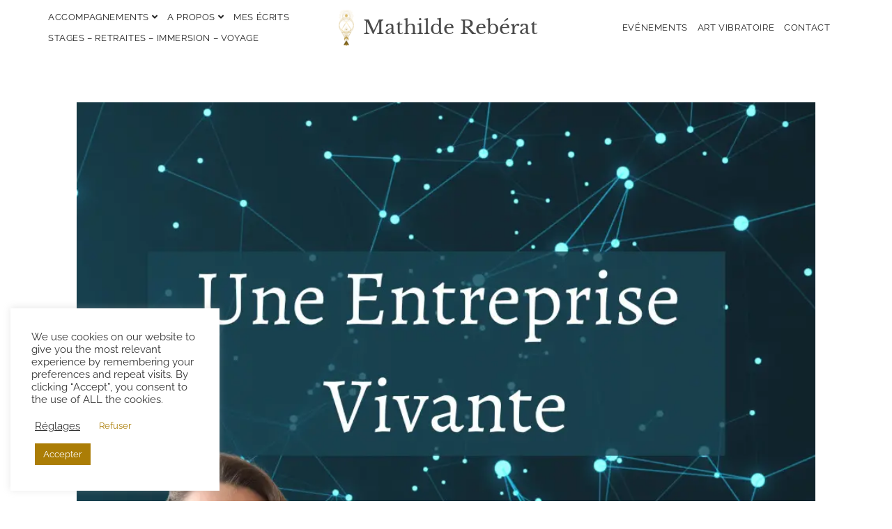

--- FILE ---
content_type: text/html; charset=UTF-8
request_url: https://mathildereberat.fr/2023/04/26/entreprise-vivante/
body_size: 30576
content:
<!DOCTYPE html>
<html class="html" lang="fr-FR">
<head>
	<meta charset="UTF-8">
	<link rel="profile" href="https://gmpg.org/xfn/11">

	<meta name='robots' content='index, follow, max-image-preview:large, max-snippet:-1, max-video-preview:-1' />
<link rel="pingback" href="https://mathildereberat.fr/xmlrpc.php">
<meta name="viewport" content="width=device-width, initial-scale=1">
	<!-- This site is optimized with the Yoast SEO plugin v26.8 - https://yoast.com/product/yoast-seo-wordpress/ -->
	<title>UNE ENTREPRISE VIVANTE - Mathilde Reberat</title>
	<meta name="description" content="Une entreprise vivante, c&#039;est une entreprise reliée aux cycles de la Vie, aux siens. C&#039;est une entreprise connectée et flexible" />
	<link rel="canonical" href="https://mathildereberat.fr/2023/04/26/entreprise-vivante/" />
	<meta property="og:locale" content="fr_FR" />
	<meta property="og:type" content="article" />
	<meta property="og:title" content="UNE ENTREPRISE VIVANTE - Mathilde Reberat" />
	<meta property="og:description" content="Une entreprise vivante, c&#039;est une entreprise reliée aux cycles de la Vie, aux siens. C&#039;est une entreprise connectée et flexible" />
	<meta property="og:url" content="https://mathildereberat.fr/2023/04/26/entreprise-vivante/" />
	<meta property="og:site_name" content="Mathilde Reberat" />
	<meta property="article:publisher" content="https://www.facebook.com/RegardPositifSurLaVie/" />
	<meta property="article:published_time" content="2023-04-26T13:01:31+00:00" />
	<meta property="article:modified_time" content="2023-04-26T13:05:10+00:00" />
	<meta property="og:image" content="https://mathildereberat.fr/wp-content/uploads/2023/04/Une-entreprise-vivante-1.jpg" />
	<meta property="og:image:width" content="940" />
	<meta property="og:image:height" content="788" />
	<meta property="og:image:type" content="image/jpeg" />
	<meta name="author" content="Mathilde" />
	<meta name="twitter:card" content="summary_large_image" />
	<meta name="twitter:label1" content="Écrit par" />
	<meta name="twitter:data1" content="Mathilde" />
	<meta name="twitter:label2" content="Durée de lecture estimée" />
	<meta name="twitter:data2" content="2 minutes" />
	<script type="application/ld+json" class="yoast-schema-graph">{"@context":"https://schema.org","@graph":[{"@type":"Article","@id":"https://mathildereberat.fr/2023/04/26/entreprise-vivante/#article","isPartOf":{"@id":"https://mathildereberat.fr/2023/04/26/entreprise-vivante/"},"author":{"name":"Mathilde","@id":"https://mathildereberat.fr/#/schema/person/e65688f751ba54bb1eadec36a12e2249"},"headline":"UNE ENTREPRISE VIVANTE","datePublished":"2023-04-26T13:01:31+00:00","dateModified":"2023-04-26T13:05:10+00:00","mainEntityOfPage":{"@id":"https://mathildereberat.fr/2023/04/26/entreprise-vivante/"},"wordCount":326,"commentCount":0,"publisher":{"@id":"https://mathildereberat.fr/#organization"},"image":{"@id":"https://mathildereberat.fr/2023/04/26/entreprise-vivante/#primaryimage"},"thumbnailUrl":"https://mathildereberat.fr/wp-content/uploads/2023/04/Une-entreprise-vivante-1.jpg","keywords":["entrepreneuriat","entreprise"],"inLanguage":"fr-FR","potentialAction":[{"@type":"CommentAction","name":"Comment","target":["https://mathildereberat.fr/2023/04/26/entreprise-vivante/#respond"]}]},{"@type":"WebPage","@id":"https://mathildereberat.fr/2023/04/26/entreprise-vivante/","url":"https://mathildereberat.fr/2023/04/26/entreprise-vivante/","name":"UNE ENTREPRISE VIVANTE - Mathilde Reberat","isPartOf":{"@id":"https://mathildereberat.fr/#website"},"primaryImageOfPage":{"@id":"https://mathildereberat.fr/2023/04/26/entreprise-vivante/#primaryimage"},"image":{"@id":"https://mathildereberat.fr/2023/04/26/entreprise-vivante/#primaryimage"},"thumbnailUrl":"https://mathildereberat.fr/wp-content/uploads/2023/04/Une-entreprise-vivante-1.jpg","datePublished":"2023-04-26T13:01:31+00:00","dateModified":"2023-04-26T13:05:10+00:00","description":"Une entreprise vivante, c'est une entreprise reliée aux cycles de la Vie, aux siens. C'est une entreprise connectée et flexible","breadcrumb":{"@id":"https://mathildereberat.fr/2023/04/26/entreprise-vivante/#breadcrumb"},"inLanguage":"fr-FR","potentialAction":[{"@type":"ReadAction","target":["https://mathildereberat.fr/2023/04/26/entreprise-vivante/"]}]},{"@type":"ImageObject","inLanguage":"fr-FR","@id":"https://mathildereberat.fr/2023/04/26/entreprise-vivante/#primaryimage","url":"https://mathildereberat.fr/wp-content/uploads/2023/04/Une-entreprise-vivante-1.jpg","contentUrl":"https://mathildereberat.fr/wp-content/uploads/2023/04/Une-entreprise-vivante-1.jpg","width":940,"height":788},{"@type":"BreadcrumbList","@id":"https://mathildereberat.fr/2023/04/26/entreprise-vivante/#breadcrumb","itemListElement":[{"@type":"ListItem","position":1,"name":"Accueil","item":"https://mathildereberat.fr/"},{"@type":"ListItem","position":2,"name":"UNE ENTREPRISE VIVANTE"}]},{"@type":"WebSite","@id":"https://mathildereberat.fr/#website","url":"https://mathildereberat.fr/","name":"Mathilde Reberat","description":"Révéler et Incarner ta Beauté sur Terre","publisher":{"@id":"https://mathildereberat.fr/#organization"},"potentialAction":[{"@type":"SearchAction","target":{"@type":"EntryPoint","urlTemplate":"https://mathildereberat.fr/?s={search_term_string}"},"query-input":{"@type":"PropertyValueSpecification","valueRequired":true,"valueName":"search_term_string"}}],"inLanguage":"fr-FR"},{"@type":"Organization","@id":"https://mathildereberat.fr/#organization","name":"Mathilde Rebérat","url":"https://mathildereberat.fr/","logo":{"@type":"ImageObject","inLanguage":"fr-FR","@id":"https://mathildereberat.fr/#/schema/logo/image/","url":"http://mathildereberat.fr/wp-content/uploads/2021/10/mathilde-Reberat-Logo.jpg","contentUrl":"http://mathildereberat.fr/wp-content/uploads/2021/10/mathilde-Reberat-Logo.jpg","width":730,"height":354,"caption":"Mathilde Rebérat"},"image":{"@id":"https://mathildereberat.fr/#/schema/logo/image/"},"sameAs":["https://www.facebook.com/RegardPositifSurLaVie/","https://www.instagram.com/vibraartmathildereberat/","https://www.youtube.com/channel/UCTi4Ux45vHT4htb8JQQlGrQ"]},{"@type":"Person","@id":"https://mathildereberat.fr/#/schema/person/e65688f751ba54bb1eadec36a12e2249","name":"Mathilde","image":{"@type":"ImageObject","inLanguage":"fr-FR","@id":"https://mathildereberat.fr/#/schema/person/image/","url":"https://secure.gravatar.com/avatar/ad4b0c279592f0303469e43654d1918c1bf1e5e174c60a533979a9ae6ddeb6d6?s=96&d=mm&r=g","contentUrl":"https://secure.gravatar.com/avatar/ad4b0c279592f0303469e43654d1918c1bf1e5e174c60a533979a9ae6ddeb6d6?s=96&d=mm&r=g","caption":"Mathilde"},"url":"https://mathildereberat.fr/author/mathilde/"}]}</script>
	<!-- / Yoast SEO plugin. -->


<script type='application/javascript'  id='pys-version-script'>console.log('PixelYourSite Free version 11.1.5.2');</script>
<link rel='dns-prefetch' href='//fonts.googleapis.com' />
<link rel="alternate" type="application/rss+xml" title="Mathilde Reberat &raquo; Flux" href="https://mathildereberat.fr/feed/" />
<link rel="alternate" type="application/rss+xml" title="Mathilde Reberat &raquo; Flux des commentaires" href="https://mathildereberat.fr/comments/feed/" />
<link rel="alternate" type="application/rss+xml" title="Mathilde Reberat &raquo; UNE ENTREPRISE VIVANTE Flux des commentaires" href="https://mathildereberat.fr/2023/04/26/entreprise-vivante/feed/" />
<link rel="alternate" title="oEmbed (JSON)" type="application/json+oembed" href="https://mathildereberat.fr/wp-json/oembed/1.0/embed?url=https%3A%2F%2Fmathildereberat.fr%2F2023%2F04%2F26%2Fentreprise-vivante%2F" />
<link rel="alternate" title="oEmbed (XML)" type="text/xml+oembed" href="https://mathildereberat.fr/wp-json/oembed/1.0/embed?url=https%3A%2F%2Fmathildereberat.fr%2F2023%2F04%2F26%2Fentreprise-vivante%2F&#038;format=xml" />
<style id='wp-img-auto-sizes-contain-inline-css'>
img:is([sizes=auto i],[sizes^="auto," i]){contain-intrinsic-size:3000px 1500px}
/*# sourceURL=wp-img-auto-sizes-contain-inline-css */
</style>
<style id='wp-emoji-styles-inline-css'>

	img.wp-smiley, img.emoji {
		display: inline !important;
		border: none !important;
		box-shadow: none !important;
		height: 1em !important;
		width: 1em !important;
		margin: 0 0.07em !important;
		vertical-align: -0.1em !important;
		background: none !important;
		padding: 0 !important;
	}
/*# sourceURL=wp-emoji-styles-inline-css */
</style>
<link rel='stylesheet' id='wp-block-library-css' href='https://mathildereberat.fr/wp-includes/css/dist/block-library/style.min.css?ver=6.9' media='all' />
<style id='wp-block-library-theme-inline-css'>
.wp-block-audio :where(figcaption){color:#555;font-size:13px;text-align:center}.is-dark-theme .wp-block-audio :where(figcaption){color:#ffffffa6}.wp-block-audio{margin:0 0 1em}.wp-block-code{border:1px solid #ccc;border-radius:4px;font-family:Menlo,Consolas,monaco,monospace;padding:.8em 1em}.wp-block-embed :where(figcaption){color:#555;font-size:13px;text-align:center}.is-dark-theme .wp-block-embed :where(figcaption){color:#ffffffa6}.wp-block-embed{margin:0 0 1em}.blocks-gallery-caption{color:#555;font-size:13px;text-align:center}.is-dark-theme .blocks-gallery-caption{color:#ffffffa6}:root :where(.wp-block-image figcaption){color:#555;font-size:13px;text-align:center}.is-dark-theme :root :where(.wp-block-image figcaption){color:#ffffffa6}.wp-block-image{margin:0 0 1em}.wp-block-pullquote{border-bottom:4px solid;border-top:4px solid;color:currentColor;margin-bottom:1.75em}.wp-block-pullquote :where(cite),.wp-block-pullquote :where(footer),.wp-block-pullquote__citation{color:currentColor;font-size:.8125em;font-style:normal;text-transform:uppercase}.wp-block-quote{border-left:.25em solid;margin:0 0 1.75em;padding-left:1em}.wp-block-quote cite,.wp-block-quote footer{color:currentColor;font-size:.8125em;font-style:normal;position:relative}.wp-block-quote:where(.has-text-align-right){border-left:none;border-right:.25em solid;padding-left:0;padding-right:1em}.wp-block-quote:where(.has-text-align-center){border:none;padding-left:0}.wp-block-quote.is-large,.wp-block-quote.is-style-large,.wp-block-quote:where(.is-style-plain){border:none}.wp-block-search .wp-block-search__label{font-weight:700}.wp-block-search__button{border:1px solid #ccc;padding:.375em .625em}:where(.wp-block-group.has-background){padding:1.25em 2.375em}.wp-block-separator.has-css-opacity{opacity:.4}.wp-block-separator{border:none;border-bottom:2px solid;margin-left:auto;margin-right:auto}.wp-block-separator.has-alpha-channel-opacity{opacity:1}.wp-block-separator:not(.is-style-wide):not(.is-style-dots){width:100px}.wp-block-separator.has-background:not(.is-style-dots){border-bottom:none;height:1px}.wp-block-separator.has-background:not(.is-style-wide):not(.is-style-dots){height:2px}.wp-block-table{margin:0 0 1em}.wp-block-table td,.wp-block-table th{word-break:normal}.wp-block-table :where(figcaption){color:#555;font-size:13px;text-align:center}.is-dark-theme .wp-block-table :where(figcaption){color:#ffffffa6}.wp-block-video :where(figcaption){color:#555;font-size:13px;text-align:center}.is-dark-theme .wp-block-video :where(figcaption){color:#ffffffa6}.wp-block-video{margin:0 0 1em}:root :where(.wp-block-template-part.has-background){margin-bottom:0;margin-top:0;padding:1.25em 2.375em}
/*# sourceURL=/wp-includes/css/dist/block-library/theme.min.css */
</style>
<style id='classic-theme-styles-inline-css'>
/*! This file is auto-generated */
.wp-block-button__link{color:#fff;background-color:#32373c;border-radius:9999px;box-shadow:none;text-decoration:none;padding:calc(.667em + 2px) calc(1.333em + 2px);font-size:1.125em}.wp-block-file__button{background:#32373c;color:#fff;text-decoration:none}
/*# sourceURL=/wp-includes/css/classic-themes.min.css */
</style>
<style id='global-styles-inline-css'>
:root{--wp--preset--aspect-ratio--square: 1;--wp--preset--aspect-ratio--4-3: 4/3;--wp--preset--aspect-ratio--3-4: 3/4;--wp--preset--aspect-ratio--3-2: 3/2;--wp--preset--aspect-ratio--2-3: 2/3;--wp--preset--aspect-ratio--16-9: 16/9;--wp--preset--aspect-ratio--9-16: 9/16;--wp--preset--color--black: #000000;--wp--preset--color--cyan-bluish-gray: #abb8c3;--wp--preset--color--white: #ffffff;--wp--preset--color--pale-pink: #f78da7;--wp--preset--color--vivid-red: #cf2e2e;--wp--preset--color--luminous-vivid-orange: #ff6900;--wp--preset--color--luminous-vivid-amber: #fcb900;--wp--preset--color--light-green-cyan: #7bdcb5;--wp--preset--color--vivid-green-cyan: #00d084;--wp--preset--color--pale-cyan-blue: #8ed1fc;--wp--preset--color--vivid-cyan-blue: #0693e3;--wp--preset--color--vivid-purple: #9b51e0;--wp--preset--gradient--vivid-cyan-blue-to-vivid-purple: linear-gradient(135deg,rgb(6,147,227) 0%,rgb(155,81,224) 100%);--wp--preset--gradient--light-green-cyan-to-vivid-green-cyan: linear-gradient(135deg,rgb(122,220,180) 0%,rgb(0,208,130) 100%);--wp--preset--gradient--luminous-vivid-amber-to-luminous-vivid-orange: linear-gradient(135deg,rgb(252,185,0) 0%,rgb(255,105,0) 100%);--wp--preset--gradient--luminous-vivid-orange-to-vivid-red: linear-gradient(135deg,rgb(255,105,0) 0%,rgb(207,46,46) 100%);--wp--preset--gradient--very-light-gray-to-cyan-bluish-gray: linear-gradient(135deg,rgb(238,238,238) 0%,rgb(169,184,195) 100%);--wp--preset--gradient--cool-to-warm-spectrum: linear-gradient(135deg,rgb(74,234,220) 0%,rgb(151,120,209) 20%,rgb(207,42,186) 40%,rgb(238,44,130) 60%,rgb(251,105,98) 80%,rgb(254,248,76) 100%);--wp--preset--gradient--blush-light-purple: linear-gradient(135deg,rgb(255,206,236) 0%,rgb(152,150,240) 100%);--wp--preset--gradient--blush-bordeaux: linear-gradient(135deg,rgb(254,205,165) 0%,rgb(254,45,45) 50%,rgb(107,0,62) 100%);--wp--preset--gradient--luminous-dusk: linear-gradient(135deg,rgb(255,203,112) 0%,rgb(199,81,192) 50%,rgb(65,88,208) 100%);--wp--preset--gradient--pale-ocean: linear-gradient(135deg,rgb(255,245,203) 0%,rgb(182,227,212) 50%,rgb(51,167,181) 100%);--wp--preset--gradient--electric-grass: linear-gradient(135deg,rgb(202,248,128) 0%,rgb(113,206,126) 100%);--wp--preset--gradient--midnight: linear-gradient(135deg,rgb(2,3,129) 0%,rgb(40,116,252) 100%);--wp--preset--font-size--small: 13px;--wp--preset--font-size--medium: 20px;--wp--preset--font-size--large: 36px;--wp--preset--font-size--x-large: 42px;--wp--preset--spacing--20: 0.44rem;--wp--preset--spacing--30: 0.67rem;--wp--preset--spacing--40: 1rem;--wp--preset--spacing--50: 1.5rem;--wp--preset--spacing--60: 2.25rem;--wp--preset--spacing--70: 3.38rem;--wp--preset--spacing--80: 5.06rem;--wp--preset--shadow--natural: 6px 6px 9px rgba(0, 0, 0, 0.2);--wp--preset--shadow--deep: 12px 12px 50px rgba(0, 0, 0, 0.4);--wp--preset--shadow--sharp: 6px 6px 0px rgba(0, 0, 0, 0.2);--wp--preset--shadow--outlined: 6px 6px 0px -3px rgb(255, 255, 255), 6px 6px rgb(0, 0, 0);--wp--preset--shadow--crisp: 6px 6px 0px rgb(0, 0, 0);}:where(.is-layout-flex){gap: 0.5em;}:where(.is-layout-grid){gap: 0.5em;}body .is-layout-flex{display: flex;}.is-layout-flex{flex-wrap: wrap;align-items: center;}.is-layout-flex > :is(*, div){margin: 0;}body .is-layout-grid{display: grid;}.is-layout-grid > :is(*, div){margin: 0;}:where(.wp-block-columns.is-layout-flex){gap: 2em;}:where(.wp-block-columns.is-layout-grid){gap: 2em;}:where(.wp-block-post-template.is-layout-flex){gap: 1.25em;}:where(.wp-block-post-template.is-layout-grid){gap: 1.25em;}.has-black-color{color: var(--wp--preset--color--black) !important;}.has-cyan-bluish-gray-color{color: var(--wp--preset--color--cyan-bluish-gray) !important;}.has-white-color{color: var(--wp--preset--color--white) !important;}.has-pale-pink-color{color: var(--wp--preset--color--pale-pink) !important;}.has-vivid-red-color{color: var(--wp--preset--color--vivid-red) !important;}.has-luminous-vivid-orange-color{color: var(--wp--preset--color--luminous-vivid-orange) !important;}.has-luminous-vivid-amber-color{color: var(--wp--preset--color--luminous-vivid-amber) !important;}.has-light-green-cyan-color{color: var(--wp--preset--color--light-green-cyan) !important;}.has-vivid-green-cyan-color{color: var(--wp--preset--color--vivid-green-cyan) !important;}.has-pale-cyan-blue-color{color: var(--wp--preset--color--pale-cyan-blue) !important;}.has-vivid-cyan-blue-color{color: var(--wp--preset--color--vivid-cyan-blue) !important;}.has-vivid-purple-color{color: var(--wp--preset--color--vivid-purple) !important;}.has-black-background-color{background-color: var(--wp--preset--color--black) !important;}.has-cyan-bluish-gray-background-color{background-color: var(--wp--preset--color--cyan-bluish-gray) !important;}.has-white-background-color{background-color: var(--wp--preset--color--white) !important;}.has-pale-pink-background-color{background-color: var(--wp--preset--color--pale-pink) !important;}.has-vivid-red-background-color{background-color: var(--wp--preset--color--vivid-red) !important;}.has-luminous-vivid-orange-background-color{background-color: var(--wp--preset--color--luminous-vivid-orange) !important;}.has-luminous-vivid-amber-background-color{background-color: var(--wp--preset--color--luminous-vivid-amber) !important;}.has-light-green-cyan-background-color{background-color: var(--wp--preset--color--light-green-cyan) !important;}.has-vivid-green-cyan-background-color{background-color: var(--wp--preset--color--vivid-green-cyan) !important;}.has-pale-cyan-blue-background-color{background-color: var(--wp--preset--color--pale-cyan-blue) !important;}.has-vivid-cyan-blue-background-color{background-color: var(--wp--preset--color--vivid-cyan-blue) !important;}.has-vivid-purple-background-color{background-color: var(--wp--preset--color--vivid-purple) !important;}.has-black-border-color{border-color: var(--wp--preset--color--black) !important;}.has-cyan-bluish-gray-border-color{border-color: var(--wp--preset--color--cyan-bluish-gray) !important;}.has-white-border-color{border-color: var(--wp--preset--color--white) !important;}.has-pale-pink-border-color{border-color: var(--wp--preset--color--pale-pink) !important;}.has-vivid-red-border-color{border-color: var(--wp--preset--color--vivid-red) !important;}.has-luminous-vivid-orange-border-color{border-color: var(--wp--preset--color--luminous-vivid-orange) !important;}.has-luminous-vivid-amber-border-color{border-color: var(--wp--preset--color--luminous-vivid-amber) !important;}.has-light-green-cyan-border-color{border-color: var(--wp--preset--color--light-green-cyan) !important;}.has-vivid-green-cyan-border-color{border-color: var(--wp--preset--color--vivid-green-cyan) !important;}.has-pale-cyan-blue-border-color{border-color: var(--wp--preset--color--pale-cyan-blue) !important;}.has-vivid-cyan-blue-border-color{border-color: var(--wp--preset--color--vivid-cyan-blue) !important;}.has-vivid-purple-border-color{border-color: var(--wp--preset--color--vivid-purple) !important;}.has-vivid-cyan-blue-to-vivid-purple-gradient-background{background: var(--wp--preset--gradient--vivid-cyan-blue-to-vivid-purple) !important;}.has-light-green-cyan-to-vivid-green-cyan-gradient-background{background: var(--wp--preset--gradient--light-green-cyan-to-vivid-green-cyan) !important;}.has-luminous-vivid-amber-to-luminous-vivid-orange-gradient-background{background: var(--wp--preset--gradient--luminous-vivid-amber-to-luminous-vivid-orange) !important;}.has-luminous-vivid-orange-to-vivid-red-gradient-background{background: var(--wp--preset--gradient--luminous-vivid-orange-to-vivid-red) !important;}.has-very-light-gray-to-cyan-bluish-gray-gradient-background{background: var(--wp--preset--gradient--very-light-gray-to-cyan-bluish-gray) !important;}.has-cool-to-warm-spectrum-gradient-background{background: var(--wp--preset--gradient--cool-to-warm-spectrum) !important;}.has-blush-light-purple-gradient-background{background: var(--wp--preset--gradient--blush-light-purple) !important;}.has-blush-bordeaux-gradient-background{background: var(--wp--preset--gradient--blush-bordeaux) !important;}.has-luminous-dusk-gradient-background{background: var(--wp--preset--gradient--luminous-dusk) !important;}.has-pale-ocean-gradient-background{background: var(--wp--preset--gradient--pale-ocean) !important;}.has-electric-grass-gradient-background{background: var(--wp--preset--gradient--electric-grass) !important;}.has-midnight-gradient-background{background: var(--wp--preset--gradient--midnight) !important;}.has-small-font-size{font-size: var(--wp--preset--font-size--small) !important;}.has-medium-font-size{font-size: var(--wp--preset--font-size--medium) !important;}.has-large-font-size{font-size: var(--wp--preset--font-size--large) !important;}.has-x-large-font-size{font-size: var(--wp--preset--font-size--x-large) !important;}
:where(.wp-block-post-template.is-layout-flex){gap: 1.25em;}:where(.wp-block-post-template.is-layout-grid){gap: 1.25em;}
:where(.wp-block-term-template.is-layout-flex){gap: 1.25em;}:where(.wp-block-term-template.is-layout-grid){gap: 1.25em;}
:where(.wp-block-columns.is-layout-flex){gap: 2em;}:where(.wp-block-columns.is-layout-grid){gap: 2em;}
:root :where(.wp-block-pullquote){font-size: 1.5em;line-height: 1.6;}
/*# sourceURL=global-styles-inline-css */
</style>
<link rel='stylesheet' id='mpfe_front_style-css' href='https://mathildereberat.fr/wp-content/plugins/music-player-for-elementor/css/mpfe-front-style.css?ver=2.5' media='all' />
<link rel='stylesheet' id='font-awesome-5.15.1-css' href='https://mathildereberat.fr/wp-content/plugins/music-player-for-elementor/assets/fontawesome-free-5.15.1/css/all.min.css?ver=5.15.1' media='all' />
<link rel='stylesheet' id='swp-icomoon-beatport-css' href='https://mathildereberat.fr/wp-content/plugins/music-player-for-elementor/assets/swp-icomoon-beatport/style.css?ver=2.5' media='all' />
<link rel='stylesheet' id='cookie-law-info-css' href='https://mathildereberat.fr/wp-content/plugins/cookie-law-info/legacy/public/css/cookie-law-info-public.css?ver=3.3.9.1' media='all' />
<link rel='stylesheet' id='cookie-law-info-gdpr-css' href='https://mathildereberat.fr/wp-content/plugins/cookie-law-info/legacy/public/css/cookie-law-info-gdpr.css?ver=3.3.9.1' media='all' />
<style id='woocommerce-inline-inline-css'>
.woocommerce form .form-row .required { visibility: visible; }
/*# sourceURL=woocommerce-inline-inline-css */
</style>
<link rel='stylesheet' id='elementor-frontend-css' href='https://mathildereberat.fr/wp-content/plugins/elementor/assets/css/frontend.min.css?ver=3.34.2' media='all' />
<link rel='stylesheet' id='elementor-post-46-css' href='https://mathildereberat.fr/wp-content/uploads/elementor/css/post-46.css?ver=1768904288' media='all' />
<link rel='stylesheet' id='elementor-post-60-css' href='https://mathildereberat.fr/wp-content/uploads/elementor/css/post-60.css?ver=1768904288' media='all' />
<link rel='stylesheet' id='oceanwp-woo-mini-cart-css' href='https://mathildereberat.fr/wp-content/themes/oceanwp/assets/css/woo/woo-mini-cart.min.css?ver=6.9' media='all' />
<link rel='stylesheet' id='font-awesome-css' href='https://mathildereberat.fr/wp-content/themes/oceanwp/assets/fonts/fontawesome/css/all.min.css?ver=6.7.2' media='all' />
<link rel='stylesheet' id='simple-line-icons-css' href='https://mathildereberat.fr/wp-content/themes/oceanwp/assets/css/third/simple-line-icons.min.css?ver=2.4.0' media='all' />
<link rel='stylesheet' id='oceanwp-style-css' href='https://mathildereberat.fr/wp-content/themes/oceanwp/assets/css/style.min.css?ver=1.0' media='all' />
<style id='oceanwp-style-inline-css'>
div.wpforms-container-full .wpforms-form input[type=submit]:hover,
			div.wpforms-container-full .wpforms-form input[type=submit]:focus,
			div.wpforms-container-full .wpforms-form input[type=submit]:active,
			div.wpforms-container-full .wpforms-form button[type=submit]:hover,
			div.wpforms-container-full .wpforms-form button[type=submit]:focus,
			div.wpforms-container-full .wpforms-form button[type=submit]:active,
			div.wpforms-container-full .wpforms-form .wpforms-page-button:hover,
			div.wpforms-container-full .wpforms-form .wpforms-page-button:active,
			div.wpforms-container-full .wpforms-form .wpforms-page-button:focus {
				border: none;
			}
/*# sourceURL=oceanwp-style-inline-css */
</style>
<link rel='stylesheet' id='oceanwp-google-font-raleway-css' href='//fonts.googleapis.com/css?family=Raleway%3A100%2C200%2C300%2C400%2C500%2C600%2C700%2C800%2C900%2C100i%2C200i%2C300i%2C400i%2C500i%2C600i%2C700i%2C800i%2C900i&#038;subset=latin&#038;display=swap&#038;ver=6.9' media='all' />
<link rel='stylesheet' id='oceanwp-google-font-libre-baskerville-css' href='//fonts.googleapis.com/css?family=Libre+Baskerville%3A100%2C200%2C300%2C400%2C500%2C600%2C700%2C800%2C900%2C100i%2C200i%2C300i%2C400i%2C500i%2C600i%2C700i%2C800i%2C900i&#038;subset=latin&#038;display=swap&#038;ver=6.9' media='all' />
<link rel='stylesheet' id='oceanwp-woocommerce-css' href='https://mathildereberat.fr/wp-content/themes/oceanwp/assets/css/woo/woocommerce.min.css?ver=6.9' media='all' />
<link rel='stylesheet' id='oceanwp-woo-star-font-css' href='https://mathildereberat.fr/wp-content/themes/oceanwp/assets/css/woo/woo-star-font.min.css?ver=6.9' media='all' />
<link rel='stylesheet' id='__EPYT__style-css' href='https://mathildereberat.fr/wp-content/plugins/youtube-embed-plus/styles/ytprefs.min.css?ver=14.2.4' media='all' />
<style id='__EPYT__style-inline-css'>

                .epyt-gallery-thumb {
                        width: 33.333%;
                }
                
/*# sourceURL=__EPYT__style-inline-css */
</style>
<link rel='stylesheet' id='oe-widgets-style-css' href='https://mathildereberat.fr/wp-content/plugins/ocean-extra/assets/css/widgets.css?ver=6.9' media='all' />
<link rel='stylesheet' id='oss-social-share-style-css' href='https://mathildereberat.fr/wp-content/plugins/ocean-social-sharing/assets/css/style.min.css?ver=6.9' media='all' />
<link rel='stylesheet' id='ecs-styles-css' href='https://mathildereberat.fr/wp-content/plugins/ele-custom-skin/assets/css/ecs-style.css?ver=3.1.9' media='all' />
<link rel='stylesheet' id='elementor-post-1574-css' href='https://mathildereberat.fr/wp-content/uploads/elementor/css/post-1574.css?ver=1633910983' media='all' />
<link rel='stylesheet' id='elementor-gf-local-librebaskerville-css' href='https://mathildereberat.fr/wp-content/uploads/elementor/google-fonts/css/librebaskerville.css?ver=1742250352' media='all' />
<link rel='stylesheet' id='elementor-icons-shared-0-css' href='https://mathildereberat.fr/wp-content/plugins/elementor/assets/lib/font-awesome/css/fontawesome.min.css?ver=5.15.3' media='all' />
<link rel='stylesheet' id='elementor-icons-fa-solid-css' href='https://mathildereberat.fr/wp-content/plugins/elementor/assets/lib/font-awesome/css/solid.min.css?ver=5.15.3' media='all' />
<link rel='stylesheet' id='elementor-icons-fa-brands-css' href='https://mathildereberat.fr/wp-content/plugins/elementor/assets/lib/font-awesome/css/brands.min.css?ver=5.15.3' media='all' />
<script src="https://mathildereberat.fr/wp-includes/js/jquery/jquery.min.js?ver=3.7.1" id="jquery-core-js"></script>
<script src="https://mathildereberat.fr/wp-includes/js/jquery/jquery-migrate.min.js?ver=3.4.1" id="jquery-migrate-js"></script>
<script id="cookie-law-info-js-extra">
var Cli_Data = {"nn_cookie_ids":[],"cookielist":[],"non_necessary_cookies":[],"ccpaEnabled":"","ccpaRegionBased":"","ccpaBarEnabled":"","strictlyEnabled":["necessary","obligatoire"],"ccpaType":"gdpr","js_blocking":"1","custom_integration":"","triggerDomRefresh":"","secure_cookies":""};
var cli_cookiebar_settings = {"animate_speed_hide":"500","animate_speed_show":"500","background":"#FFF","border":"#b1a6a6c2","border_on":"","button_1_button_colour":"#ab7d06","button_1_button_hover":"#896405","button_1_link_colour":"#fff","button_1_as_button":"1","button_1_new_win":"","button_2_button_colour":"#333","button_2_button_hover":"#292929","button_2_link_colour":"#444","button_2_as_button":"","button_2_hidebar":"","button_3_button_colour":"#ffffff","button_3_button_hover":"#cccccc","button_3_link_colour":"#ab7d06","button_3_as_button":"1","button_3_new_win":"","button_4_button_colour":"#000","button_4_button_hover":"#000000","button_4_link_colour":"#333333","button_4_as_button":"","button_7_button_colour":"#ab7d06","button_7_button_hover":"#896405","button_7_link_colour":"#fff","button_7_as_button":"1","button_7_new_win":"","font_family":"inherit","header_fix":"","notify_animate_hide":"1","notify_animate_show":"","notify_div_id":"#cookie-law-info-bar","notify_position_horizontal":"right","notify_position_vertical":"bottom","scroll_close":"","scroll_close_reload":"","accept_close_reload":"","reject_close_reload":"","showagain_tab":"","showagain_background":"#fff","showagain_border":"#000","showagain_div_id":"#cookie-law-info-again","showagain_x_position":"100px","text":"#333333","show_once_yn":"","show_once":"10000","logging_on":"","as_popup":"","popup_overlay":"1","bar_heading_text":"","cookie_bar_as":"widget","popup_showagain_position":"bottom-right","widget_position":"left"};
var log_object = {"ajax_url":"https://mathildereberat.fr/wp-admin/admin-ajax.php"};
//# sourceURL=cookie-law-info-js-extra
</script>
<script src="https://mathildereberat.fr/wp-content/plugins/cookie-law-info/legacy/public/js/cookie-law-info-public.js?ver=3.3.9.1" id="cookie-law-info-js"></script>
<script src="https://mathildereberat.fr/wp-content/plugins/woocommerce/assets/js/jquery-blockui/jquery.blockUI.min.js?ver=2.7.0-wc.10.4.3" id="wc-jquery-blockui-js" defer data-wp-strategy="defer"></script>
<script id="wc-add-to-cart-js-extra">
var wc_add_to_cart_params = {"ajax_url":"/wp-admin/admin-ajax.php","wc_ajax_url":"/?wc-ajax=%%endpoint%%","i18n_view_cart":"Voir le panier","cart_url":"https://mathildereberat.fr/panier/","is_cart":"","cart_redirect_after_add":"no"};
//# sourceURL=wc-add-to-cart-js-extra
</script>
<script src="https://mathildereberat.fr/wp-content/plugins/woocommerce/assets/js/frontend/add-to-cart.min.js?ver=10.4.3" id="wc-add-to-cart-js" defer data-wp-strategy="defer"></script>
<script src="https://mathildereberat.fr/wp-content/plugins/woocommerce/assets/js/js-cookie/js.cookie.min.js?ver=2.1.4-wc.10.4.3" id="wc-js-cookie-js" defer data-wp-strategy="defer"></script>
<script id="woocommerce-js-extra">
var woocommerce_params = {"ajax_url":"/wp-admin/admin-ajax.php","wc_ajax_url":"/?wc-ajax=%%endpoint%%","i18n_password_show":"Afficher le mot de passe","i18n_password_hide":"Masquer le mot de passe"};
//# sourceURL=woocommerce-js-extra
</script>
<script src="https://mathildereberat.fr/wp-content/plugins/woocommerce/assets/js/frontend/woocommerce.min.js?ver=10.4.3" id="woocommerce-js" defer data-wp-strategy="defer"></script>
<script src="https://mathildereberat.fr/wp-content/plugins/pixelyoursite/dist/scripts/jquery.bind-first-0.2.3.min.js?ver=0.2.3" id="jquery-bind-first-js"></script>
<script src="https://mathildereberat.fr/wp-content/plugins/pixelyoursite/dist/scripts/js.cookie-2.1.3.min.js?ver=2.1.3" id="js-cookie-pys-js"></script>
<script src="https://mathildereberat.fr/wp-content/plugins/pixelyoursite/dist/scripts/tld.min.js?ver=2.3.1" id="js-tld-js"></script>
<script id="pys-js-extra">
var pysOptions = {"staticEvents":[],"dynamicEvents":[],"triggerEvents":[],"triggerEventTypes":[],"debug":"","siteUrl":"https://mathildereberat.fr","ajaxUrl":"https://mathildereberat.fr/wp-admin/admin-ajax.php","ajax_event":"441d8c3df3","enable_remove_download_url_param":"1","cookie_duration":"7","last_visit_duration":"60","enable_success_send_form":"","ajaxForServerEvent":"1","ajaxForServerStaticEvent":"1","useSendBeacon":"1","send_external_id":"1","external_id_expire":"180","track_cookie_for_subdomains":"1","google_consent_mode":"1","gdpr":{"ajax_enabled":false,"all_disabled_by_api":true,"facebook_disabled_by_api":false,"analytics_disabled_by_api":false,"google_ads_disabled_by_api":false,"pinterest_disabled_by_api":false,"bing_disabled_by_api":false,"reddit_disabled_by_api":false,"externalID_disabled_by_api":false,"facebook_prior_consent_enabled":true,"analytics_prior_consent_enabled":true,"google_ads_prior_consent_enabled":null,"pinterest_prior_consent_enabled":true,"bing_prior_consent_enabled":true,"cookiebot_integration_enabled":false,"cookiebot_facebook_consent_category":"marketing","cookiebot_analytics_consent_category":"statistics","cookiebot_tiktok_consent_category":"marketing","cookiebot_google_ads_consent_category":"marketing","cookiebot_pinterest_consent_category":"marketing","cookiebot_bing_consent_category":"marketing","consent_magic_integration_enabled":false,"real_cookie_banner_integration_enabled":false,"cookie_notice_integration_enabled":false,"cookie_law_info_integration_enabled":false,"analytics_storage":{"enabled":true,"value":"granted","filter":false},"ad_storage":{"enabled":true,"value":"granted","filter":false},"ad_user_data":{"enabled":true,"value":"granted","filter":false},"ad_personalization":{"enabled":true,"value":"granted","filter":false}},"cookie":{"disabled_all_cookie":false,"disabled_start_session_cookie":false,"disabled_advanced_form_data_cookie":false,"disabled_landing_page_cookie":false,"disabled_first_visit_cookie":false,"disabled_trafficsource_cookie":false,"disabled_utmTerms_cookie":false,"disabled_utmId_cookie":false},"tracking_analytics":{"TrafficSource":"direct","TrafficLanding":"undefined","TrafficUtms":[],"TrafficUtmsId":[]},"GATags":{"ga_datalayer_type":"default","ga_datalayer_name":"dataLayerPYS"},"woo":{"enabled":true,"enabled_save_data_to_orders":true,"addToCartOnButtonEnabled":true,"addToCartOnButtonValueEnabled":true,"addToCartOnButtonValueOption":"price","singleProductId":null,"removeFromCartSelector":"form.woocommerce-cart-form .remove","addToCartCatchMethod":"add_cart_hook","is_order_received_page":false,"containOrderId":false},"edd":{"enabled":false},"cache_bypass":"1768920600"};
//# sourceURL=pys-js-extra
</script>
<script src="https://mathildereberat.fr/wp-content/plugins/pixelyoursite/dist/scripts/public.js?ver=11.1.5.2" id="pys-js"></script>
<script id="ecs_ajax_load-js-extra">
var ecs_ajax_params = {"ajaxurl":"https://mathildereberat.fr/wp-admin/admin-ajax.php","posts":"{\"page\":0,\"year\":2023,\"monthnum\":4,\"day\":26,\"name\":\"entreprise-vivante\",\"error\":\"\",\"m\":\"\",\"p\":0,\"post_parent\":\"\",\"subpost\":\"\",\"subpost_id\":\"\",\"attachment\":\"\",\"attachment_id\":0,\"pagename\":\"\",\"page_id\":0,\"second\":\"\",\"minute\":\"\",\"hour\":\"\",\"w\":0,\"category_name\":\"\",\"tag\":\"\",\"cat\":\"\",\"tag_id\":\"\",\"author\":\"\",\"author_name\":\"\",\"feed\":\"\",\"tb\":\"\",\"paged\":0,\"meta_key\":\"\",\"meta_value\":\"\",\"preview\":\"\",\"s\":\"\",\"sentence\":\"\",\"title\":\"\",\"fields\":\"all\",\"menu_order\":\"\",\"embed\":\"\",\"category__in\":[],\"category__not_in\":[],\"category__and\":[],\"post__in\":[],\"post__not_in\":[],\"post_name__in\":[],\"tag__in\":[],\"tag__not_in\":[],\"tag__and\":[],\"tag_slug__in\":[],\"tag_slug__and\":[],\"post_parent__in\":[],\"post_parent__not_in\":[],\"author__in\":[],\"author__not_in\":[],\"search_columns\":[],\"ignore_sticky_posts\":false,\"suppress_filters\":false,\"cache_results\":true,\"update_post_term_cache\":true,\"update_menu_item_cache\":false,\"lazy_load_term_meta\":true,\"update_post_meta_cache\":true,\"post_type\":\"\",\"posts_per_page\":10,\"nopaging\":false,\"comments_per_page\":\"50\",\"no_found_rows\":false,\"order\":\"DESC\"}"};
//# sourceURL=ecs_ajax_load-js-extra
</script>
<script src="https://mathildereberat.fr/wp-content/plugins/ele-custom-skin/assets/js/ecs_ajax_pagination.js?ver=3.1.9" id="ecs_ajax_load-js"></script>
<script id="wc-cart-fragments-js-extra">
var wc_cart_fragments_params = {"ajax_url":"/wp-admin/admin-ajax.php","wc_ajax_url":"/?wc-ajax=%%endpoint%%","cart_hash_key":"wc_cart_hash_381b3238d093f8ee71a35bab6af82116","fragment_name":"wc_fragments_381b3238d093f8ee71a35bab6af82116","request_timeout":"5000"};
//# sourceURL=wc-cart-fragments-js-extra
</script>
<script src="https://mathildereberat.fr/wp-content/plugins/woocommerce/assets/js/frontend/cart-fragments.min.js?ver=10.4.3" id="wc-cart-fragments-js" defer data-wp-strategy="defer"></script>
<script id="__ytprefs__-js-extra">
var _EPYT_ = {"ajaxurl":"https://mathildereberat.fr/wp-admin/admin-ajax.php","security":"c061a85bb7","gallery_scrolloffset":"20","eppathtoscripts":"https://mathildereberat.fr/wp-content/plugins/youtube-embed-plus/scripts/","eppath":"https://mathildereberat.fr/wp-content/plugins/youtube-embed-plus/","epresponsiveselector":"[\"iframe.__youtube_prefs__\",\"iframe[src*='youtube.com']\",\"iframe[src*='youtube-nocookie.com']\",\"iframe[data-ep-src*='youtube.com']\",\"iframe[data-ep-src*='youtube-nocookie.com']\",\"iframe[data-ep-gallerysrc*='youtube.com']\"]","epdovol":"1","version":"14.2.4","evselector":"iframe.__youtube_prefs__[src], iframe[src*=\"youtube.com/embed/\"], iframe[src*=\"youtube-nocookie.com/embed/\"]","ajax_compat":"","maxres_facade":"eager","ytapi_load":"light","pause_others":"","stopMobileBuffer":"1","facade_mode":"","not_live_on_channel":""};
//# sourceURL=__ytprefs__-js-extra
</script>
<script src="https://mathildereberat.fr/wp-content/plugins/youtube-embed-plus/scripts/ytprefs.min.js?ver=14.2.4" id="__ytprefs__-js"></script>
<script src="https://mathildereberat.fr/wp-content/plugins/ele-custom-skin/assets/js/ecs.js?ver=3.1.9" id="ecs-script-js"></script>
<link rel="https://api.w.org/" href="https://mathildereberat.fr/wp-json/" /><link rel="alternate" title="JSON" type="application/json" href="https://mathildereberat.fr/wp-json/wp/v2/posts/2806" /><link rel="EditURI" type="application/rsd+xml" title="RSD" href="https://mathildereberat.fr/xmlrpc.php?rsd" />
<link rel='shortlink' href='https://mathildereberat.fr/?p=2806' />
	<noscript><style>.woocommerce-product-gallery{ opacity: 1 !important; }</style></noscript>
	<meta name="generator" content="Elementor 3.34.2; features: additional_custom_breakpoints; settings: css_print_method-external, google_font-enabled, font_display-auto">
<style>.recentcomments a{display:inline !important;padding:0 !important;margin:0 !important;}</style>			<style>
				.e-con.e-parent:nth-of-type(n+4):not(.e-lazyloaded):not(.e-no-lazyload),
				.e-con.e-parent:nth-of-type(n+4):not(.e-lazyloaded):not(.e-no-lazyload) * {
					background-image: none !important;
				}
				@media screen and (max-height: 1024px) {
					.e-con.e-parent:nth-of-type(n+3):not(.e-lazyloaded):not(.e-no-lazyload),
					.e-con.e-parent:nth-of-type(n+3):not(.e-lazyloaded):not(.e-no-lazyload) * {
						background-image: none !important;
					}
				}
				@media screen and (max-height: 640px) {
					.e-con.e-parent:nth-of-type(n+2):not(.e-lazyloaded):not(.e-no-lazyload),
					.e-con.e-parent:nth-of-type(n+2):not(.e-lazyloaded):not(.e-no-lazyload) * {
						background-image: none !important;
					}
				}
			</style>
			<noscript><style>.lazyload[data-src]{display:none !important;}</style></noscript><style>.lazyload{background-image:none !important;}.lazyload:before{background-image:none !important;}</style><style>.wp-block-gallery.is-cropped .blocks-gallery-item picture{height:100%;width:100%;}</style><script type='application/javascript' id='pys-config-warning-script'>console.warn('PixelYourSite: no pixel configured.');</script>

<!-- Global site tag (gtag.js) - Google Analytics -->
<script async src="https://www.googletagmanager.com/gtag/js?id=UA-33487651-4"></script>
<script>
  window.dataLayer = window.dataLayer || [];
  function gtag(){dataLayer.push(arguments);}
  gtag('js', new Date());

  gtag('config', 'UA-33487651-4');
</script>



<!-- Global site tag (gtag.js) - Google Analytics -->
<script async src="https://www.googletagmanager.com/gtag/js?id=G-V9QL9WG0XG"></script>
<script>
  window.dataLayer = window.dataLayer || [];
  function gtag(){dataLayer.push(arguments);}
  gtag('js', new Date());

  gtag('config', 'G-V9QL9WG0XG');
</script>


<link rel="icon" href="https://mathildereberat.fr/wp-content/uploads/2021/07/cropped-logo-mr-32x32.png" sizes="32x32" />
<link rel="icon" href="https://mathildereberat.fr/wp-content/uploads/2021/07/cropped-logo-mr-192x192.png" sizes="192x192" />
<link rel="apple-touch-icon" href="https://mathildereberat.fr/wp-content/uploads/2021/07/cropped-logo-mr-180x180.png" />
<meta name="msapplication-TileImage" content="https://mathildereberat.fr/wp-content/uploads/2021/07/cropped-logo-mr-270x270.png" />
<!-- OceanWP CSS -->
<style type="text/css">
/* Colors */.woocommerce-MyAccount-navigation ul li a:before,.woocommerce-checkout .woocommerce-info a,.woocommerce-checkout #payment ul.payment_methods .wc_payment_method>input[type=radio]:first-child:checked+label:before,.woocommerce-checkout #payment .payment_method_paypal .about_paypal,.woocommerce ul.products li.product li.category a:hover,.woocommerce ul.products li.product .button:hover,.woocommerce ul.products li.product .product-inner .added_to_cart:hover,.product_meta .posted_in a:hover,.product_meta .tagged_as a:hover,.woocommerce div.product .woocommerce-tabs ul.tabs li a:hover,.woocommerce div.product .woocommerce-tabs ul.tabs li.active a,.woocommerce .oceanwp-grid-list a.active,.woocommerce .oceanwp-grid-list a:hover,.woocommerce .oceanwp-off-canvas-filter:hover,.widget_shopping_cart ul.cart_list li .owp-grid-wrap .owp-grid a.remove:hover,.widget_product_categories li a:hover ~ .count,.widget_layered_nav li a:hover ~ .count,.woocommerce ul.products li.product:not(.product-category) .woo-entry-buttons li a:hover,a:hover,a.light:hover,.theme-heading .text::before,.theme-heading .text::after,#top-bar-content >a:hover,#top-bar-social li.oceanwp-email a:hover,#site-navigation-wrap .dropdown-menu >li >a:hover,#site-header.medium-header #medium-searchform button:hover,.oceanwp-mobile-menu-icon a:hover,.blog-entry.post .blog-entry-header .entry-title a:hover,.blog-entry.post .blog-entry-readmore a:hover,.blog-entry.thumbnail-entry .blog-entry-category a,ul.meta li a:hover,.dropcap,.single nav.post-navigation .nav-links .title,body .related-post-title a:hover,body #wp-calendar caption,body .contact-info-widget.default i,body .contact-info-widget.big-icons i,body .custom-links-widget .oceanwp-custom-links li a:hover,body .custom-links-widget .oceanwp-custom-links li a:hover:before,body .posts-thumbnails-widget li a:hover,body .social-widget li.oceanwp-email a:hover,.comment-author .comment-meta .comment-reply-link,#respond #cancel-comment-reply-link:hover,#footer-widgets .footer-box a:hover,#footer-bottom a:hover,#footer-bottom #footer-bottom-menu a:hover,.sidr a:hover,.sidr-class-dropdown-toggle:hover,.sidr-class-menu-item-has-children.active >a,.sidr-class-menu-item-has-children.active >a >.sidr-class-dropdown-toggle,input[type=checkbox]:checked:before{color:#ab7d06}.woocommerce .oceanwp-grid-list a.active .owp-icon use,.woocommerce .oceanwp-grid-list a:hover .owp-icon use,.single nav.post-navigation .nav-links .title .owp-icon use,.blog-entry.post .blog-entry-readmore a:hover .owp-icon use,body .contact-info-widget.default .owp-icon use,body .contact-info-widget.big-icons .owp-icon use{stroke:#ab7d06}.woocommerce div.product div.images .open-image,.wcmenucart-details.count,.woocommerce-message a,.woocommerce-error a,.woocommerce-info a,.woocommerce .widget_price_filter .ui-slider .ui-slider-handle,.woocommerce .widget_price_filter .ui-slider .ui-slider-range,.owp-product-nav li a.owp-nav-link:hover,.woocommerce div.product.owp-tabs-layout-vertical .woocommerce-tabs ul.tabs li a:after,.woocommerce .widget_product_categories li.current-cat >a ~ .count,.woocommerce .widget_product_categories li.current-cat >a:before,.woocommerce .widget_layered_nav li.chosen a ~ .count,.woocommerce .widget_layered_nav li.chosen a:before,#owp-checkout-timeline .active .timeline-wrapper,.bag-style:hover .wcmenucart-cart-icon .wcmenucart-count,.show-cart .wcmenucart-cart-icon .wcmenucart-count,.woocommerce ul.products li.product:not(.product-category) .image-wrap .button,input[type="button"],input[type="reset"],input[type="submit"],button[type="submit"],.button,#site-navigation-wrap .dropdown-menu >li.btn >a >span,.thumbnail:hover i,.thumbnail:hover .link-post-svg-icon,.post-quote-content,.omw-modal .omw-close-modal,body .contact-info-widget.big-icons li:hover i,body .contact-info-widget.big-icons li:hover .owp-icon,body div.wpforms-container-full .wpforms-form input[type=submit],body div.wpforms-container-full .wpforms-form button[type=submit],body div.wpforms-container-full .wpforms-form .wpforms-page-button,.woocommerce-cart .wp-element-button,.woocommerce-checkout .wp-element-button,.wp-block-button__link{background-color:#ab7d06}.current-shop-items-dropdown{border-top-color:#ab7d06}.woocommerce div.product .woocommerce-tabs ul.tabs li.active a{border-bottom-color:#ab7d06}.wcmenucart-details.count:before{border-color:#ab7d06}.woocommerce ul.products li.product .button:hover{border-color:#ab7d06}.woocommerce ul.products li.product .product-inner .added_to_cart:hover{border-color:#ab7d06}.woocommerce div.product .woocommerce-tabs ul.tabs li.active a{border-color:#ab7d06}.woocommerce .oceanwp-grid-list a.active{border-color:#ab7d06}.woocommerce .oceanwp-grid-list a:hover{border-color:#ab7d06}.woocommerce .oceanwp-off-canvas-filter:hover{border-color:#ab7d06}.owp-product-nav li a.owp-nav-link:hover{border-color:#ab7d06}.widget_shopping_cart_content .buttons .button:first-child:hover{border-color:#ab7d06}.widget_shopping_cart ul.cart_list li .owp-grid-wrap .owp-grid a.remove:hover{border-color:#ab7d06}.widget_product_categories li a:hover ~ .count{border-color:#ab7d06}.woocommerce .widget_product_categories li.current-cat >a ~ .count{border-color:#ab7d06}.woocommerce .widget_product_categories li.current-cat >a:before{border-color:#ab7d06}.widget_layered_nav li a:hover ~ .count{border-color:#ab7d06}.woocommerce .widget_layered_nav li.chosen a ~ .count{border-color:#ab7d06}.woocommerce .widget_layered_nav li.chosen a:before{border-color:#ab7d06}#owp-checkout-timeline.arrow .active .timeline-wrapper:before{border-top-color:#ab7d06;border-bottom-color:#ab7d06}#owp-checkout-timeline.arrow .active .timeline-wrapper:after{border-left-color:#ab7d06;border-right-color:#ab7d06}.bag-style:hover .wcmenucart-cart-icon .wcmenucart-count{border-color:#ab7d06}.bag-style:hover .wcmenucart-cart-icon .wcmenucart-count:after{border-color:#ab7d06}.show-cart .wcmenucart-cart-icon .wcmenucart-count{border-color:#ab7d06}.show-cart .wcmenucart-cart-icon .wcmenucart-count:after{border-color:#ab7d06}.woocommerce ul.products li.product:not(.product-category) .woo-product-gallery .active a{border-color:#ab7d06}.woocommerce ul.products li.product:not(.product-category) .woo-product-gallery a:hover{border-color:#ab7d06}.widget-title{border-color:#ab7d06}blockquote{border-color:#ab7d06}.wp-block-quote{border-color:#ab7d06}#searchform-dropdown{border-color:#ab7d06}.dropdown-menu .sub-menu{border-color:#ab7d06}.blog-entry.large-entry .blog-entry-readmore a:hover{border-color:#ab7d06}.oceanwp-newsletter-form-wrap input[type="email"]:focus{border-color:#ab7d06}.social-widget li.oceanwp-email a:hover{border-color:#ab7d06}#respond #cancel-comment-reply-link:hover{border-color:#ab7d06}body .contact-info-widget.big-icons li:hover i{border-color:#ab7d06}body .contact-info-widget.big-icons li:hover .owp-icon{border-color:#ab7d06}#footer-widgets .oceanwp-newsletter-form-wrap input[type="email"]:focus{border-color:#ab7d06}.woocommerce div.product div.images .open-image:hover,.woocommerce-error a:hover,.woocommerce-info a:hover,.woocommerce-message a:hover,.woocommerce-message a:focus,.woocommerce .button:focus,.woocommerce ul.products li.product:not(.product-category) .image-wrap .button:hover,input[type="button"]:hover,input[type="reset"]:hover,input[type="submit"]:hover,button[type="submit"]:hover,input[type="button"]:focus,input[type="reset"]:focus,input[type="submit"]:focus,button[type="submit"]:focus,.button:hover,.button:focus,#site-navigation-wrap .dropdown-menu >li.btn >a:hover >span,.post-quote-author,.omw-modal .omw-close-modal:hover,body div.wpforms-container-full .wpforms-form input[type=submit]:hover,body div.wpforms-container-full .wpforms-form button[type=submit]:hover,body div.wpforms-container-full .wpforms-form .wpforms-page-button:hover,.woocommerce-cart .wp-element-button:hover,.woocommerce-checkout .wp-element-button:hover,.wp-block-button__link:hover{background-color:#dea209}.woocommerce table.shop_table,.woocommerce table.shop_table td,.woocommerce-cart .cart-collaterals .cart_totals tr td,.woocommerce-cart .cart-collaterals .cart_totals tr th,.woocommerce table.shop_table tth,.woocommerce table.shop_table tfoot td,.woocommerce table.shop_table tfoot th,.woocommerce .order_details,.woocommerce .shop_table.order_details tfoot th,.woocommerce .shop_table.customer_details th,.woocommerce .cart-collaterals .cross-sells,.woocommerce-page .cart-collaterals .cross-sells,.woocommerce .cart-collaterals .cart_totals,.woocommerce-page .cart-collaterals .cart_totals,.woocommerce .cart-collaterals h2,.woocommerce .cart-collaterals h2,.woocommerce .cart-collaterals h2,.woocommerce-cart .cart-collaterals .cart_totals .order-total th,.woocommerce-cart .cart-collaterals .cart_totals .order-total td,.woocommerce ul.order_details,.woocommerce .shop_table.order_details tfoot th,.woocommerce .shop_table.customer_details th,.woocommerce .woocommerce-checkout #customer_details h3,.woocommerce .woocommerce-checkout h3#order_review_heading,.woocommerce-checkout #payment ul.payment_methods,.woocommerce-checkout form.login,.woocommerce-checkout form.checkout_coupon,.woocommerce-checkout-review-order-table tfoot th,.woocommerce-checkout #payment,.woocommerce ul.order_details,.woocommerce #customer_login >div,.woocommerce .col-1.address,.woocommerce .col-2.address,.woocommerce-checkout .woocommerce-info,.woocommerce div.product form.cart,.product_meta,.woocommerce div.product .woocommerce-tabs ul.tabs,.woocommerce #reviews #comments ol.commentlist li .comment_container,p.stars span a,.woocommerce ul.product_list_widget li,.woocommerce .widget_shopping_cart .cart_list li,.woocommerce.widget_shopping_cart .cart_list li,.woocommerce ul.product_list_widget li:first-child,.woocommerce .widget_shopping_cart .cart_list li:first-child,.woocommerce.widget_shopping_cart .cart_list li:first-child,.widget_product_categories li a,.woocommerce .oceanwp-toolbar,.woocommerce .products.list .product,table th,table td,hr,.content-area,body.content-left-sidebar #content-wrap .content-area,.content-left-sidebar .content-area,#top-bar-wrap,#site-header,#site-header.top-header #search-toggle,.dropdown-menu ul li,.centered-minimal-page-header,.blog-entry.post,.blog-entry.grid-entry .blog-entry-inner,.blog-entry.thumbnail-entry .blog-entry-bottom,.single-post .entry-title,.single .entry-share-wrap .entry-share,.single .entry-share,.single .entry-share ul li a,.single nav.post-navigation,.single nav.post-navigation .nav-links .nav-previous,#author-bio,#author-bio .author-bio-avatar,#author-bio .author-bio-social li a,#related-posts,#comments,.comment-body,#respond #cancel-comment-reply-link,#blog-entries .type-page,.page-numbers a,.page-numbers span:not(.elementor-screen-only),.page-links span,body #wp-calendar caption,body #wp-calendar th,body #wp-calendar tbody,body .contact-info-widget.default i,body .contact-info-widget.big-icons i,body .contact-info-widget.big-icons .owp-icon,body .contact-info-widget.default .owp-icon,body .posts-thumbnails-widget li,body .tagcloud a{border-color:#ffffff}a:hover{color:#ab7d06}a:hover .owp-icon use{stroke:#ab7d06}body .theme-button,body input[type="submit"],body button[type="submit"],body button,body .button,body div.wpforms-container-full .wpforms-form input[type=submit],body div.wpforms-container-full .wpforms-form button[type=submit],body div.wpforms-container-full .wpforms-form .wpforms-page-button,.woocommerce-cart .wp-element-button,.woocommerce-checkout .wp-element-button,.wp-block-button__link{background-color:#ab7d06}body .theme-button:hover,body input[type="submit"]:hover,body button[type="submit"]:hover,body button:hover,body .button:hover,body div.wpforms-container-full .wpforms-form input[type=submit]:hover,body div.wpforms-container-full .wpforms-form input[type=submit]:active,body div.wpforms-container-full .wpforms-form button[type=submit]:hover,body div.wpforms-container-full .wpforms-form button[type=submit]:active,body div.wpforms-container-full .wpforms-form .wpforms-page-button:hover,body div.wpforms-container-full .wpforms-form .wpforms-page-button:active,.woocommerce-cart .wp-element-button:hover,.woocommerce-checkout .wp-element-button:hover,.wp-block-button__link:hover{background-color:#ab7d06}body .theme-button,body input[type="submit"],body button[type="submit"],body button,body .button,body div.wpforms-container-full .wpforms-form input[type=submit],body div.wpforms-container-full .wpforms-form button[type=submit],body div.wpforms-container-full .wpforms-form .wpforms-page-button,.woocommerce-cart .wp-element-button,.woocommerce-checkout .wp-element-button,.wp-block-button__link{border-color:#ffffff}body .theme-button:hover,body input[type="submit"]:hover,body button[type="submit"]:hover,body button:hover,body .button:hover,body div.wpforms-container-full .wpforms-form input[type=submit]:hover,body div.wpforms-container-full .wpforms-form input[type=submit]:active,body div.wpforms-container-full .wpforms-form button[type=submit]:hover,body div.wpforms-container-full .wpforms-form button[type=submit]:active,body div.wpforms-container-full .wpforms-form .wpforms-page-button:hover,body div.wpforms-container-full .wpforms-form .wpforms-page-button:active,.woocommerce-cart .wp-element-button:hover,.woocommerce-checkout .wp-element-button:hover,.wp-block-button__link:hover{border-color:#ffffff}h1,h2,h3,h4,h5,h6,.theme-heading,.widget-title,.oceanwp-widget-recent-posts-title,.comment-reply-title,.entry-title,.sidebar-box .widget-title{color:#775602}/* OceanWP Style Settings CSS */.theme-button,input[type="submit"],button[type="submit"],button,.button,body div.wpforms-container-full .wpforms-form input[type=submit],body div.wpforms-container-full .wpforms-form button[type=submit],body div.wpforms-container-full .wpforms-form .wpforms-page-button{border-style:solid}.theme-button,input[type="submit"],button[type="submit"],button,.button,body div.wpforms-container-full .wpforms-form input[type=submit],body div.wpforms-container-full .wpforms-form button[type=submit],body div.wpforms-container-full .wpforms-form .wpforms-page-button{border-width:1px}form input[type="text"],form input[type="password"],form input[type="email"],form input[type="url"],form input[type="date"],form input[type="month"],form input[type="time"],form input[type="datetime"],form input[type="datetime-local"],form input[type="week"],form input[type="number"],form input[type="search"],form input[type="tel"],form input[type="color"],form select,form textarea,.woocommerce .woocommerce-checkout .select2-container--default .select2-selection--single{border-style:solid}body div.wpforms-container-full .wpforms-form input[type=date],body div.wpforms-container-full .wpforms-form input[type=datetime],body div.wpforms-container-full .wpforms-form input[type=datetime-local],body div.wpforms-container-full .wpforms-form input[type=email],body div.wpforms-container-full .wpforms-form input[type=month],body div.wpforms-container-full .wpforms-form input[type=number],body div.wpforms-container-full .wpforms-form input[type=password],body div.wpforms-container-full .wpforms-form input[type=range],body div.wpforms-container-full .wpforms-form input[type=search],body div.wpforms-container-full .wpforms-form input[type=tel],body div.wpforms-container-full .wpforms-form input[type=text],body div.wpforms-container-full .wpforms-form input[type=time],body div.wpforms-container-full .wpforms-form input[type=url],body div.wpforms-container-full .wpforms-form input[type=week],body div.wpforms-container-full .wpforms-form select,body div.wpforms-container-full .wpforms-form textarea{border-style:solid}form input[type="text"],form input[type="password"],form input[type="email"],form input[type="url"],form input[type="date"],form input[type="month"],form input[type="time"],form input[type="datetime"],form input[type="datetime-local"],form input[type="week"],form input[type="number"],form input[type="search"],form input[type="tel"],form input[type="color"],form select,form textarea{border-radius:3px}body div.wpforms-container-full .wpforms-form input[type=date],body div.wpforms-container-full .wpforms-form input[type=datetime],body div.wpforms-container-full .wpforms-form input[type=datetime-local],body div.wpforms-container-full .wpforms-form input[type=email],body div.wpforms-container-full .wpforms-form input[type=month],body div.wpforms-container-full .wpforms-form input[type=number],body div.wpforms-container-full .wpforms-form input[type=password],body div.wpforms-container-full .wpforms-form input[type=range],body div.wpforms-container-full .wpforms-form input[type=search],body div.wpforms-container-full .wpforms-form input[type=tel],body div.wpforms-container-full .wpforms-form input[type=text],body div.wpforms-container-full .wpforms-form input[type=time],body div.wpforms-container-full .wpforms-form input[type=url],body div.wpforms-container-full .wpforms-form input[type=week],body div.wpforms-container-full .wpforms-form select,body div.wpforms-container-full .wpforms-form textarea{border-radius:3px}/* Header */#site-header.has-header-media .overlay-header-media{background-color:rgba(0,0,0,0.5)}#site-header{border-color:rgba(255,255,255,0)}/* Blog CSS */.ocean-single-post-header ul.meta-item li a:hover{color:#333333}/* Footer Widgets */#footer-widgets{background-color:rgba(255,255,255,0)}#footer-widgets li,#footer-widgets #wp-calendar caption,#footer-widgets #wp-calendar th,#footer-widgets #wp-calendar tbody,#footer-widgets .contact-info-widget i,#footer-widgets .oceanwp-newsletter-form-wrap input[type="email"],#footer-widgets .posts-thumbnails-widget li,#footer-widgets .social-widget li a{border-color:rgba(255,255,255,0)}#footer-widgets .contact-info-widget .owp-icon{border-color:rgba(255,255,255,0)}/* WooCommerce */.wcmenucart i{font-size:14px}.wcmenucart .owp-icon{width:14px;height:14px}.widget_shopping_cart ul.cart_list li .owp-grid-wrap .owp-grid .amount{color:#ab7d06}.widget_shopping_cart .total .amount{color:#ab7d06}.owp-floating-bar form.cart .quantity .minus:hover,.owp-floating-bar form.cart .quantity .plus:hover{color:#ffffff}#owp-checkout-timeline .timeline-step{color:#cccccc}#owp-checkout-timeline .timeline-step{border-color:#cccccc}.woocommerce span.onsale{background-color:#ab7d06}.woocommerce ul.products li.product .price,.woocommerce ul.products li.product .price .amount{color:#ab7d06}.price,.amount{color:#ab7d06}/* Typography */body{font-family:Raleway;font-size:16px;line-height:1.6}h1,h2,h3,h4,h5,h6,.theme-heading,.widget-title,.oceanwp-widget-recent-posts-title,.comment-reply-title,.entry-title,.sidebar-box .widget-title{font-family:'Libre Baskerville';line-height:1.4;font-weight:700}h1{font-size:44px;line-height:1.4}h2{font-size:30px;line-height:1.4}h3{font-size:24px;line-height:1.4}h4{font-size:17px;line-height:1.4}h5{font-size:14px;line-height:1.4}h6{font-size:15px;line-height:1.4}.page-header .page-header-title,.page-header.background-image-page-header .page-header-title{font-size:32px;line-height:1.4}.page-header .page-subheading{font-size:15px;line-height:1.8}.site-breadcrumbs,.site-breadcrumbs a{font-size:13px;line-height:1.4}#top-bar-content,#top-bar-social-alt{font-size:12px;line-height:1.8}#site-logo a.site-logo-text{font-size:24px;line-height:1.8}#site-navigation-wrap .dropdown-menu >li >a,#site-header.full_screen-header .fs-dropdown-menu >li >a,#site-header.top-header #site-navigation-wrap .dropdown-menu >li >a,#site-header.center-header #site-navigation-wrap .dropdown-menu >li >a,#site-header.medium-header #site-navigation-wrap .dropdown-menu >li >a,.oceanwp-mobile-menu-icon a{font-weight:700;text-transform:uppercase}.dropdown-menu ul li a.menu-link,#site-header.full_screen-header .fs-dropdown-menu ul.sub-menu li a{font-size:12px;line-height:1.2;letter-spacing:.6px}.sidr-class-dropdown-menu li a,a.sidr-class-toggle-sidr-close,#mobile-dropdown ul li a,body #mobile-fullscreen ul li a{font-size:15px;line-height:1.8}.blog-entry.post .blog-entry-header .entry-title a{font-size:24px;line-height:1.4}.ocean-single-post-header .single-post-title{font-size:34px;line-height:1.4;letter-spacing:.6px}.ocean-single-post-header ul.meta-item li,.ocean-single-post-header ul.meta-item li a{font-size:13px;line-height:1.4;letter-spacing:.6px}.ocean-single-post-header .post-author-name,.ocean-single-post-header .post-author-name a{font-size:14px;line-height:1.4;letter-spacing:.6px}.ocean-single-post-header .post-author-description{font-size:12px;line-height:1.4;letter-spacing:.6px}.single-post .entry-title{line-height:1.4;letter-spacing:.6px}.single-post ul.meta li,.single-post ul.meta li a{font-size:14px;line-height:1.4;letter-spacing:.6px}.sidebar-box .widget-title,.sidebar-box.widget_block .wp-block-heading{font-size:13px;line-height:1;letter-spacing:1px}#footer-widgets .footer-box .widget-title{font-size:13px;line-height:1;letter-spacing:1px}#footer-bottom #copyright{font-size:12px;line-height:1}#footer-bottom #footer-bottom-menu{font-size:12px;line-height:1}.woocommerce-store-notice.demo_store{line-height:2;letter-spacing:1.5px}.demo_store .woocommerce-store-notice__dismiss-link{line-height:2;letter-spacing:1.5px}.woocommerce ul.products li.product li.title h2,.woocommerce ul.products li.product li.title a{font-size:14px;line-height:1.5}.woocommerce ul.products li.product li.category,.woocommerce ul.products li.product li.category a{font-size:12px;line-height:1}.woocommerce ul.products li.product .price{font-size:18px;line-height:1}.woocommerce ul.products li.product .button,.woocommerce ul.products li.product .product-inner .added_to_cart{font-size:12px;line-height:1.5;letter-spacing:1px}.woocommerce ul.products li.owp-woo-cond-notice span,.woocommerce ul.products li.owp-woo-cond-notice a{font-size:16px;line-height:1;letter-spacing:1px;font-weight:600;text-transform:capitalize}.woocommerce div.product .product_title{font-size:24px;line-height:1.4;letter-spacing:.6px}.woocommerce div.product p.price{font-size:36px;line-height:1}.woocommerce .owp-btn-normal .summary form button.button,.woocommerce .owp-btn-big .summary form button.button,.woocommerce .owp-btn-very-big .summary form button.button{font-size:12px;line-height:1.5;letter-spacing:1px;text-transform:uppercase}.woocommerce div.owp-woo-single-cond-notice span,.woocommerce div.owp-woo-single-cond-notice a{font-size:18px;line-height:2;letter-spacing:1.5px;font-weight:600;text-transform:capitalize}.ocean-preloader--active .preloader-after-content{font-size:20px;line-height:1.8;letter-spacing:.6px}
</style><meta name="generator" content="WP Rocket 3.20.0.2" data-wpr-features="wpr_preload_links wpr_desktop" /></head>

<body class="wp-singular post-template-default single single-post postid-2806 single-format-standard wp-embed-responsive wp-theme-oceanwp wp-child-theme-mathildereberat theme-oceanwp woocommerce-no-js eio-default post-entreprise-vivante oceanwp-theme dropdown-mobile default-breakpoint content-full-width content-max-width post-in-category-non-classe page-header-disabled has-breadcrumbs has-blog-grid account-original-style elementor-default elementor-kit-10" itemscope="itemscope" itemtype="https://schema.org/Article">

	
	
	<div data-rocket-location-hash="8d4cf696f26de01be85ad0a187dccab0" id="outer-wrap" class="site clr">

		<a class="skip-link screen-reader-text" href="#main">Skip to content</a>

		
		<div data-rocket-location-hash="d32c78bb6c23ac2fe4709dc3c38ea82f" id="wrap" class="clr">

			
			
<header data-rocket-location-hash="83b6c95e1f1541f47b1ba271ae4d6383" id="site-header" class="custom-header clr" data-height="74" itemscope="itemscope" itemtype="https://schema.org/WPHeader" role="banner">

	
		

<div id="site-header-inner" class="clr container">

			<div data-elementor-type="wp-post" data-elementor-id="46" class="elementor elementor-46" data-elementor-post-type="oceanwp_library">
						<section class="elementor-section elementor-top-section elementor-element elementor-element-7a0ed74 elementor-section-full_width elementor-section-content-middle elementor-section-height-default elementor-section-height-default" data-id="7a0ed74" data-element_type="section" data-settings="{&quot;background_background&quot;:&quot;classic&quot;}">
						<div class="elementor-container elementor-column-gap-no">
					<div class="elementor-column elementor-col-100 elementor-top-column elementor-element elementor-element-cc86750" data-id="cc86750" data-element_type="column">
			<div class="elementor-widget-wrap elementor-element-populated">
						<section class="elementor-section elementor-inner-section elementor-element elementor-element-a692ee2 elementor-section-full_width elementor-section-content-middle elementor-hidden-desktop elementor-hidden-tablet elementor-section-height-default elementor-section-height-default" data-id="a692ee2" data-element_type="section">
						<div class="elementor-container elementor-column-gap-no">
					<div class="elementor-column elementor-col-50 elementor-inner-column elementor-element elementor-element-185e512" data-id="185e512" data-element_type="column">
			<div class="elementor-widget-wrap elementor-element-populated">
						<div class="elementor-element elementor-element-71cb839 elementor-position-left elementor-vertical-align-middle elementor-widget elementor-widget-image-box" data-id="71cb839" data-element_type="widget" data-widget_type="image-box.default">
				<div class="elementor-widget-container">
					<div class="elementor-image-box-wrapper"><figure class="elementor-image-box-img"><a href="http://mathildereberat.fr/" tabindex="-1"><img src="[data-uri]" title="logo-mr" alt="logo-mr" loading="lazy" data-src="https://mathildereberat.fr/wp-content/uploads/elementor/thumbs/logo-mr-q0j06glpceptymsndgvwed31iu6gpj8pnzduycxbyu.png" decoding="async" class="lazyload" data-eio-rwidth="20" data-eio-rheight="47" /><noscript><img src="https://mathildereberat.fr/wp-content/uploads/elementor/thumbs/logo-mr-q0j06glpceptymsndgvwed31iu6gpj8pnzduycxbyu.png" title="logo-mr" alt="logo-mr" loading="lazy" data-eio="l" /></noscript></a></figure><div class="elementor-image-box-content"><div class="elementor-image-box-title"><a href="http://mathildereberat.fr/">Mathilde Rebérat</a></div></div></div>				</div>
				</div>
					</div>
		</div>
				<div class="elementor-column elementor-col-50 elementor-inner-column elementor-element elementor-element-41bdc2c" data-id="41bdc2c" data-element_type="column">
			<div class="elementor-widget-wrap elementor-element-populated">
						<div class="elementor-element elementor-element-a18146f elementor-nav-menu__align-start elementor-nav-menu--stretch elementor-widget-mobile__width-auto elementor-absolute elementor-nav-menu--dropdown-tablet elementor-nav-menu__text-align-aside elementor-nav-menu--toggle elementor-nav-menu--burger elementor-widget elementor-widget-nav-menu" data-id="a18146f" data-element_type="widget" data-settings="{&quot;full_width&quot;:&quot;stretch&quot;,&quot;_position&quot;:&quot;absolute&quot;,&quot;layout&quot;:&quot;horizontal&quot;,&quot;submenu_icon&quot;:{&quot;value&quot;:&quot;&lt;i class=\&quot;fas fa-caret-down\&quot; aria-hidden=\&quot;true\&quot;&gt;&lt;\/i&gt;&quot;,&quot;library&quot;:&quot;fa-solid&quot;},&quot;toggle&quot;:&quot;burger&quot;}" data-widget_type="nav-menu.default">
				<div class="elementor-widget-container">
								<nav aria-label="Menu" class="elementor-nav-menu--main elementor-nav-menu__container elementor-nav-menu--layout-horizontal e--pointer-underline e--animation-fade">
				<ul id="menu-1-a18146f" class="elementor-nav-menu"><li class="menu-item menu-item-type-post_type menu-item-object-page menu-item-has-children menu-item-44"><a href="https://mathildereberat.fr/qui-suis-je/" class="elementor-item">A propos</a>
<ul class="sub-menu elementor-nav-menu--dropdown">
	<li class="menu-item menu-item-type-post_type menu-item-object-page menu-item-1018"><a href="https://mathildereberat.fr/qui-suis-je/" class="elementor-sub-item">A propos</a></li>
	<li class="menu-item menu-item-type-post_type menu-item-object-page menu-item-1019"><a href="https://mathildereberat.fr/temoignages/" class="elementor-sub-item">Témoignages</a></li>
</ul>
</li>
<li class="menu-item menu-item-type-post_type menu-item-object-page menu-item-has-children menu-item-43"><a href="https://mathildereberat.fr/accompagnement/" class="elementor-item">Accompagnements</a>
<ul class="sub-menu elementor-nav-menu--dropdown">
	<li class="menu-item menu-item-type-post_type menu-item-object-page menu-item-1020"><a href="https://mathildereberat.fr/accompagnement/" class="elementor-sub-item">Présentation</a></li>
	<li class="menu-item menu-item-type-post_type menu-item-object-page menu-item-728"><a href="https://mathildereberat.fr/accompagnement/en-amour-de-soi/" class="elementor-sub-item">Pas à Pas en Amour de Soi</a></li>
	<li class="menu-item menu-item-type-post_type menu-item-object-page menu-item-477"><a href="https://mathildereberat.fr/?page_id=239" class="elementor-sub-item">Voyage soin multidimensionnel individuel</a></li>
	<li class="menu-item menu-item-type-post_type menu-item-object-page menu-item-476"><a href="https://mathildereberat.fr/accompagnement/langage-de-lame/" class="elementor-sub-item">Langage de l’âme</a></li>
</ul>
</li>
<li class="menu-item menu-item-type-post_type menu-item-object-page menu-item-1842"><a href="https://mathildereberat.fr/les-evenements/" class="elementor-item">Les événements</a></li>
<li class="menu-item menu-item-type-post_type menu-item-object-page menu-item-1194"><a href="https://mathildereberat.fr/art-vibratoire/" class="elementor-item">Art vibratoire</a></li>
<li class="menu-item menu-item-type-post_type menu-item-object-page menu-item-2022"><a href="https://mathildereberat.fr/blog/" class="elementor-item">Mes écrits</a></li>
<li class="menu-item menu-item-type-post_type menu-item-object-page menu-item-41"><a href="https://mathildereberat.fr/contact/" class="elementor-item">Contact</a></li>
<li class="menu-item menu-item-type-post_type menu-item-object-page menu-item-1998"><a href="https://mathildereberat.fr/mentions/" class="elementor-item">Mentions</a></li>
</ul>			</nav>
					<div class="elementor-menu-toggle" role="button" tabindex="0" aria-label="Permuter le menu" aria-expanded="false">
			<i aria-hidden="true" role="presentation" class="elementor-menu-toggle__icon--open eicon-menu-bar"></i><i aria-hidden="true" role="presentation" class="elementor-menu-toggle__icon--close eicon-close"></i>		</div>
					<nav class="elementor-nav-menu--dropdown elementor-nav-menu__container" aria-hidden="true">
				<ul id="menu-2-a18146f" class="elementor-nav-menu"><li class="menu-item menu-item-type-post_type menu-item-object-page menu-item-has-children menu-item-44"><a href="https://mathildereberat.fr/qui-suis-je/" class="elementor-item" tabindex="-1">A propos</a>
<ul class="sub-menu elementor-nav-menu--dropdown">
	<li class="menu-item menu-item-type-post_type menu-item-object-page menu-item-1018"><a href="https://mathildereberat.fr/qui-suis-je/" class="elementor-sub-item" tabindex="-1">A propos</a></li>
	<li class="menu-item menu-item-type-post_type menu-item-object-page menu-item-1019"><a href="https://mathildereberat.fr/temoignages/" class="elementor-sub-item" tabindex="-1">Témoignages</a></li>
</ul>
</li>
<li class="menu-item menu-item-type-post_type menu-item-object-page menu-item-has-children menu-item-43"><a href="https://mathildereberat.fr/accompagnement/" class="elementor-item" tabindex="-1">Accompagnements</a>
<ul class="sub-menu elementor-nav-menu--dropdown">
	<li class="menu-item menu-item-type-post_type menu-item-object-page menu-item-1020"><a href="https://mathildereberat.fr/accompagnement/" class="elementor-sub-item" tabindex="-1">Présentation</a></li>
	<li class="menu-item menu-item-type-post_type menu-item-object-page menu-item-728"><a href="https://mathildereberat.fr/accompagnement/en-amour-de-soi/" class="elementor-sub-item" tabindex="-1">Pas à Pas en Amour de Soi</a></li>
	<li class="menu-item menu-item-type-post_type menu-item-object-page menu-item-477"><a href="https://mathildereberat.fr/?page_id=239" class="elementor-sub-item" tabindex="-1">Voyage soin multidimensionnel individuel</a></li>
	<li class="menu-item menu-item-type-post_type menu-item-object-page menu-item-476"><a href="https://mathildereberat.fr/accompagnement/langage-de-lame/" class="elementor-sub-item" tabindex="-1">Langage de l’âme</a></li>
</ul>
</li>
<li class="menu-item menu-item-type-post_type menu-item-object-page menu-item-1842"><a href="https://mathildereberat.fr/les-evenements/" class="elementor-item" tabindex="-1">Les événements</a></li>
<li class="menu-item menu-item-type-post_type menu-item-object-page menu-item-1194"><a href="https://mathildereberat.fr/art-vibratoire/" class="elementor-item" tabindex="-1">Art vibratoire</a></li>
<li class="menu-item menu-item-type-post_type menu-item-object-page menu-item-2022"><a href="https://mathildereberat.fr/blog/" class="elementor-item" tabindex="-1">Mes écrits</a></li>
<li class="menu-item menu-item-type-post_type menu-item-object-page menu-item-41"><a href="https://mathildereberat.fr/contact/" class="elementor-item" tabindex="-1">Contact</a></li>
<li class="menu-item menu-item-type-post_type menu-item-object-page menu-item-1998"><a href="https://mathildereberat.fr/mentions/" class="elementor-item" tabindex="-1">Mentions</a></li>
</ul>			</nav>
						</div>
				</div>
					</div>
		</div>
					</div>
		</section>
				<section class="elementor-section elementor-inner-section elementor-element elementor-element-0b63d8e elementor-section-content-middle elementor-hidden-phone elementor-section-boxed elementor-section-height-default elementor-section-height-default" data-id="0b63d8e" data-element_type="section" data-settings="{&quot;background_background&quot;:&quot;classic&quot;}">
						<div class="elementor-container elementor-column-gap-no">
					<div class="elementor-column elementor-col-33 elementor-inner-column elementor-element elementor-element-d3aa006" data-id="d3aa006" data-element_type="column">
			<div class="elementor-widget-wrap elementor-element-populated">
						<div class="elementor-element elementor-element-0b85c9a elementor-widget elementor-widget-wp-widget-ocean_custom_menu" data-id="0b85c9a" data-element_type="widget" data-widget_type="wp-widget-ocean_custom_menu.default">
				<div class="elementor-widget-container">
					<div class="oceanwp-custom-menu clr ocean_custom_menu-REPLACE_TO_ID left dropdown-hover"><ul id="menu-menu-gauche" class="dropdown-menu sf-menu"><li  id="menu-item-36" class="menu-item menu-item-type-post_type menu-item-object-page menu-item-has-children dropdown menu-item-36"><a href="https://mathildereberat.fr/accompagnement/" class="menu-link">Accompagnements <span class="nav-arrow fa fa-angle-down"></span></a>
<ul class="sub-menu">
	<li  id="menu-item-882" class="menu-item menu-item-type-post_type menu-item-object-page menu-item-882"><a href="https://mathildereberat.fr/accompagnement/" class="menu-link">Présentation</a></li>
	<li  id="menu-item-3563" class="menu-item menu-item-type-post_type menu-item-object-page menu-item-3563"><a href="https://mathildereberat.fr/le-sanctuaire/" class="menu-link">LE SANCTUAIRE</a></li>
	<li  id="menu-item-3564" class="menu-item menu-item-type-post_type menu-item-object-page menu-item-3564"><a href="https://mathildereberat.fr/mentorat-individuel/" class="menu-link">Mentorat : Ton prochain palier d’Expansion</a></li>
	<li  id="menu-item-3230" class="menu-item menu-item-type-post_type menu-item-object-page menu-item-3230"><a href="https://mathildereberat.fr/accompagnement/mes-programmes/" class="menu-link">Mes programmes</a></li>
	<li  id="menu-item-2768" class="menu-item menu-item-type-post_type menu-item-object-page menu-item-2768"><a href="https://mathildereberat.fr/accompagnement/toi-et-ton-entreprise/" class="menu-link">Toi et ton entreprise</a></li>
	<li  id="menu-item-2679" class="menu-item menu-item-type-post_type menu-item-object-page menu-item-2679"><a href="https://mathildereberat.fr/accompagnement/connaissance-de-soi-et-human-design/" class="menu-link">Connaissance de soi et human design</a></li>
	<li  id="menu-item-327" class="menu-item menu-item-type-post_type menu-item-object-page menu-item-327"><a href="https://mathildereberat.fr/accompagnement/langage-de-lame/" class="menu-link">Voyage soin multidimensionnel et Langage de l’âme</a></li>
	<li  id="menu-item-3007" class="menu-item menu-item-type-post_type menu-item-object-page menu-item-3007"><a href="https://mathildereberat.fr/accompagnement/en-amour-de-soi/" class="menu-link">Pas à Pas en Amour de Soi</a></li>
</ul>
</li>
<li  id="menu-item-37" class="menu-item menu-item-type-post_type menu-item-object-page menu-item-has-children dropdown menu-item-37"><a href="https://mathildereberat.fr/qui-suis-je/" class="menu-link">A propos <span class="nav-arrow fa fa-angle-down"></span></a>
<ul class="sub-menu">
	<li  id="menu-item-3378" class="menu-item menu-item-type-post_type menu-item-object-page menu-item-3378"><a href="https://mathildereberat.fr/mes-liens/" class="menu-link">Mes liens</a></li>
	<li  id="menu-item-1017" class="menu-item menu-item-type-post_type menu-item-object-page menu-item-1017"><a href="https://mathildereberat.fr/qui-suis-je/" class="menu-link">A propos</a></li>
	<li  id="menu-item-971" class="menu-item menu-item-type-post_type menu-item-object-page menu-item-971"><a href="https://mathildereberat.fr/temoignages/" class="menu-link">Témoignages</a></li>
</ul>
</li>
<li  id="menu-item-644" class="menu-item menu-item-type-post_type menu-item-object-page menu-item-644"><a href="https://mathildereberat.fr/blog/" class="menu-link">Mes écrits</a></li>
<li  id="menu-item-3377" class="menu-item menu-item-type-post_type menu-item-object-page menu-item-3377"><a href="https://mathildereberat.fr/stage-retraite-et-immersion/" class="menu-link">Stages – Retraites – Immersion – Voyage</a></li>
</ul></div>				</div>
				</div>
					</div>
		</div>
				<div class="elementor-column elementor-col-33 elementor-inner-column elementor-element elementor-element-42becf3" data-id="42becf3" data-element_type="column">
			<div class="elementor-widget-wrap elementor-element-populated">
						<div class="elementor-element elementor-element-aef6ebc elementor-position-left elementor-vertical-align-middle elementor-widget elementor-widget-image-box" data-id="aef6ebc" data-element_type="widget" data-widget_type="image-box.default">
				<div class="elementor-widget-container">
					<div class="elementor-image-box-wrapper"><figure class="elementor-image-box-img"><a href="http://mathildereberat.fr/" tabindex="-1"><img src="[data-uri]" title="logo-mr" alt="logo-mr" loading="lazy" data-src="https://mathildereberat.fr/wp-content/uploads/elementor/thumbs/logo-mr-q0j06glpelnmipc4dlzu2t8gk0gu2tsxtwc85s4g3y.png" decoding="async" class="lazyload" data-eio-rwidth="25" data-eio-rheight="59" /><noscript><img src="https://mathildereberat.fr/wp-content/uploads/elementor/thumbs/logo-mr-q0j06glpelnmipc4dlzu2t8gk0gu2tsxtwc85s4g3y.png" title="logo-mr" alt="logo-mr" loading="lazy" data-eio="l" /></noscript></a></figure><div class="elementor-image-box-content"><div class="elementor-image-box-title"><a href="http://mathildereberat.fr/">Mathilde Rebérat</a></div></div></div>				</div>
				</div>
					</div>
		</div>
				<div class="elementor-column elementor-col-33 elementor-inner-column elementor-element elementor-element-146d51f" data-id="146d51f" data-element_type="column">
			<div class="elementor-widget-wrap elementor-element-populated">
						<div class="elementor-element elementor-element-9310da5 elementor-widget__width-auto elementor-widget elementor-widget-wp-widget-ocean_custom_menu" data-id="9310da5" data-element_type="widget" data-widget_type="wp-widget-ocean_custom_menu.default">
				<div class="elementor-widget-container">
					<div class="oceanwp-custom-menu clr ocean_custom_menu-REPLACE_TO_ID right dropdown-hover"><ul id="menu-menu-droite" class="dropdown-menu sf-menu"><li  id="menu-item-1837" class="menu-item menu-item-type-post_type menu-item-object-page menu-item-1837"><a href="https://mathildereberat.fr/les-evenements/" class="menu-link">Evénements</a></li>
<li  id="menu-item-1185" class="menu-item menu-item-type-post_type menu-item-object-page menu-item-1185"><a href="https://mathildereberat.fr/art-vibratoire/" class="menu-link">Art vibratoire</a></li>
<li  id="menu-item-38" class="menu-item menu-item-type-post_type menu-item-object-page menu-item-38"><a href="https://mathildereberat.fr/contact/" class="menu-link">Contact</a></li>
</ul></div>				</div>
				</div>
					</div>
		</div>
					</div>
		</section>
					</div>
		</div>
					</div>
		</section>
				</div>
		
</div>


<div id="mobile-dropdown" class="clr" >

	<nav class="clr" itemscope="itemscope" itemtype="https://schema.org/SiteNavigationElement">

		
	<div id="mobile-nav" class="navigation clr">

		<ul id="menu-menu-principal" class="menu"><li class="menu-item menu-item-type-post_type menu-item-object-page menu-item-has-children menu-item-44"><a href="https://mathildereberat.fr/qui-suis-je/">A propos</a>
<ul class="sub-menu">
	<li class="menu-item menu-item-type-post_type menu-item-object-page menu-item-1018"><a href="https://mathildereberat.fr/qui-suis-je/">A propos</a></li>
	<li class="menu-item menu-item-type-post_type menu-item-object-page menu-item-1019"><a href="https://mathildereberat.fr/temoignages/">Témoignages</a></li>
</ul>
</li>
<li class="menu-item menu-item-type-post_type menu-item-object-page menu-item-has-children menu-item-43"><a href="https://mathildereberat.fr/accompagnement/">Accompagnements</a>
<ul class="sub-menu">
	<li class="menu-item menu-item-type-post_type menu-item-object-page menu-item-1020"><a href="https://mathildereberat.fr/accompagnement/">Présentation</a></li>
	<li class="menu-item menu-item-type-post_type menu-item-object-page menu-item-728"><a href="https://mathildereberat.fr/accompagnement/en-amour-de-soi/">Pas à Pas en Amour de Soi</a></li>
	<li class="menu-item menu-item-type-post_type menu-item-object-page menu-item-477"><a href="https://mathildereberat.fr/?page_id=239">Voyage soin multidimensionnel individuel</a></li>
	<li class="menu-item menu-item-type-post_type menu-item-object-page menu-item-476"><a href="https://mathildereberat.fr/accompagnement/langage-de-lame/">Langage de l’âme</a></li>
</ul>
</li>
<li class="menu-item menu-item-type-post_type menu-item-object-page menu-item-1842"><a href="https://mathildereberat.fr/les-evenements/">Les événements</a></li>
<li class="menu-item menu-item-type-post_type menu-item-object-page menu-item-1194"><a href="https://mathildereberat.fr/art-vibratoire/">Art vibratoire</a></li>
<li class="menu-item menu-item-type-post_type menu-item-object-page menu-item-2022"><a href="https://mathildereberat.fr/blog/">Mes écrits</a></li>
<li class="menu-item menu-item-type-post_type menu-item-object-page menu-item-41"><a href="https://mathildereberat.fr/contact/">Contact</a></li>
<li class="menu-item menu-item-type-post_type menu-item-object-page menu-item-1998"><a href="https://mathildereberat.fr/mentions/">Mentions</a></li>
</ul>
	</div>


	</nav>

</div>


		
		
</header><!-- #site-header -->


			
			<main id="main" class="site-main clr"  role="main">

				
	
	<div id="content-wrap" class="container clr">

		
		<div id="primary" class="content-area clr">

			
			<div id="content" class="site-content clr">

				
				
<article id="post-2806">

	
<div class="thumbnail">

	<picture><source  sizes='(max-width: 940px) 100vw, 940px' type="image/webp" data-srcset="https://mathildereberat.fr/wp-content/uploads/2023/04/Une-entreprise-vivante-1.jpg.webp 940w, https://mathildereberat.fr/wp-content/uploads/2023/04/Une-entreprise-vivante-1-300x251.jpg.webp 300w, https://mathildereberat.fr/wp-content/uploads/2023/04/Une-entreprise-vivante-1-768x644.jpg.webp 768w, https://mathildereberat.fr/wp-content/uploads/2023/04/Une-entreprise-vivante-1-600x503.jpg.webp 600w"><img fetchpriority="high" width="940" height="788" src="[data-uri]" class="attachment-full size-full wp-post-image lazyload" alt="You are currently viewing UNE ENTREPRISE VIVANTE" itemprop="image" decoding="async"   data-eio="p" data-src="https://mathildereberat.fr/wp-content/uploads/2023/04/Une-entreprise-vivante-1.jpg" data-srcset="https://mathildereberat.fr/wp-content/uploads/2023/04/Une-entreprise-vivante-1.jpg 940w, https://mathildereberat.fr/wp-content/uploads/2023/04/Une-entreprise-vivante-1-300x251.jpg 300w, https://mathildereberat.fr/wp-content/uploads/2023/04/Une-entreprise-vivante-1-768x644.jpg 768w, https://mathildereberat.fr/wp-content/uploads/2023/04/Une-entreprise-vivante-1-600x503.jpg 600w" data-sizes="auto" data-eio-rwidth="940" data-eio-rheight="788" /></picture><noscript><img fetchpriority="high" width="940" height="788" src="https://mathildereberat.fr/wp-content/uploads/2023/04/Une-entreprise-vivante-1.jpg" class="attachment-full size-full wp-post-image" alt="You are currently viewing UNE ENTREPRISE VIVANTE" itemprop="image" decoding="async" srcset="https://mathildereberat.fr/wp-content/uploads/2023/04/Une-entreprise-vivante-1.jpg 940w, https://mathildereberat.fr/wp-content/uploads/2023/04/Une-entreprise-vivante-1-300x251.jpg 300w, https://mathildereberat.fr/wp-content/uploads/2023/04/Une-entreprise-vivante-1-768x644.jpg 768w, https://mathildereberat.fr/wp-content/uploads/2023/04/Une-entreprise-vivante-1-600x503.jpg 600w" sizes="(max-width: 940px) 100vw, 940px" data-eio="l" /></noscript>
</div><!-- .thumbnail -->


<header class="entry-header clr">
	<h2 class="single-post-title entry-title" itemprop="headline">UNE ENTREPRISE VIVANTE</h2><!-- .single-post-title -->
</header><!-- .entry-header -->


<ul class="meta ospm-default clr">

	
		
					<li class="meta-date" itemprop="datePublished"><span class="screen-reader-text">Publication publiée :</span><i class=" icon-clock" aria-hidden="true" role="img"></i>26 avril 2023</li>
		
		
		
		
		
	
</ul>



<div class="entry-content clr" itemprop="text">
	
<ul class="wp-block-list">
<li>Pour moi, l’Entrepreneur du Nouveau Monde, c’est d’être à l’écoute des rythmes, de ses propres cycles et être flexible par rapport aux changements en soi et dans le Monde.</li>
</ul>



<p>C’est être à l’écoute de son entreprise.</p>



<ul class="wp-block-list">
<li>Pour moi, une entreprise est vivante, elle est reliée à celui/celle qui l’a créée.</li>
</ul>



<p>Et je remarque que pour moi dans ma Vie, mon entreprise va vraiment être reliée à ce que je vis, aux saisons, et à mes propres cycles intérieurs. Je ne vais pas proposer les mêmes offres en fonction de mes propres saisons, là où j’en suis dans mon cheminement.</p>



<ul class="wp-block-list">
<li>Mon entreprise suit aussi ma propre évolution, mes propres élans et désirs, et c’est changeant !</li>
</ul>



<p>Et être flexible, c’est une grande force de connexion au Vivant. Parce que le vivant c’est changeant !</p>



<p>Tellement de connexions et d’intrications, dans ce que l’on crée, dans nos offres, que ça peut bouger.</p>



<blockquote class="wp-block-quote is-layout-flow wp-block-quote-is-layout-flow">
<p>Il n’y a pas longtemps, j’ai cocréé une offre avec une autre personne. Et juste avant de la publier, je me connecte pour sentir si cela va « fonctionner » et j’entends que pas forcément [en mode surprise and what ???], mais que cette offre c’est pour m’ouvrir des portes autour de la cocréation donc c’est important que je la publie quand même.</p>
<cite>Petite anecdote personnelle</cite></blockquote>



<ul class="wp-block-list">
<li>Et devinez quoi ???</li>
</ul>



<p>Une semaine après, 2 personnes me contactent pour que l’on cocrée ensemble.</p>



<p>Parfois on sème une graine à un endroit et on récolte à un autre endroit.</p>



<p>C’est aussi ça la magie du Vivant. Ce n’est pas toujours là où on s’attend à recevoir que l’on reçoit. <img decoding="async" height="16" width="16" alt="😉" src="[data-uri]" data-src="https://static.xx.fbcdn.net/images/emoji.php/v9/tb0/1.5/16/1f609.png" class="lazyload" data-eio-rwidth="16" data-eio-rheight="16"><noscript><img decoding="async" height="16" width="16" alt="😉" src="https://static.xx.fbcdn.net/images/emoji.php/v9/tb0/1.5/16/1f609.png" data-eio="l"></noscript></p>



<p>Et j’adore voir cette magie à l’œuvre et ces intrications qui bien souvent me dépassent.</p>



<ul class="wp-block-list">
<li>C’est quoi pour toi l’entrepreneuriat du Nouveau Monde ?</li>
</ul>



<p>Souffle de Magie,</p>



<p>Mathilde</p>

</div><!-- .entry -->


<div class="post-tags clr">
	<span class="owp-tag-texts">Étiquettes</span>: <a href="https://mathildereberat.fr/tag/entrepreneuriat/" rel="tag">entrepreneuriat</a><span class="owp-sep">,</span> <a href="https://mathildereberat.fr/tag/entreprise/" rel="tag">entreprise</a></div>



	<nav class="navigation post-navigation" aria-label="Read more articles">
		<h2 class="screen-reader-text">Read more articles</h2>
		<div class="nav-links"><div class="nav-next"><a href="https://mathildereberat.fr/2024/03/23/la-force-dun-entrepreneur-ce-sont-ses-echecs/" rel="next"><span class="title"><i class=" fas fa-long-arrow-alt-right" aria-hidden="true" role="img"></i> Article suivant</span><span class="post-title">𝐋𝐀 𝐅𝐎𝐑𝐂𝐄 𝐃’𝐔𝐍 𝐄𝐍𝐓𝐑𝐄𝐏𝐑𝐄𝐍𝐄𝐔𝐑 𝐂𝐄 𝐒𝐎𝐍𝐓 𝐒𝐄𝐒 𝐄𝐂𝐇𝐄𝐂𝐒</span></a></div></div>
	</nav>

	<section id="related-posts" class="clr">

		<h3 class="theme-heading related-posts-title">
			<span class="text">Vous devriez également aimer</span>
		</h3>

		<div class="oceanwp-row clr">

			
			
				
				<article class="related-post clr col span_1_of_3 col-1 post-2356 post type-post status-publish format-standard has-post-thumbnail hentry category-non-classe entry has-media owp-thumbs-layout-horizontal owp-btn-normal owp-tabs-layout-horizontal has-no-thumbnails has-product-nav">

					
						<figure class="related-post-media clr">

							<a href="https://mathildereberat.fr/2022/02/13/merci-detre-vivante/" class="related-thumb">

								<picture><source  sizes='(max-width: 768px) 100vw, 768px' type="image/webp" data-srcset="https://mathildereberat.fr/wp-content/uploads/2022/02/MERCI-detre-simplement-vivante-768x644.png.webp 768w, https://mathildereberat.fr/wp-content/uploads/2022/02/MERCI-detre-simplement-vivante-300x251.png.webp 300w, https://mathildereberat.fr/wp-content/uploads/2022/02/MERCI-detre-simplement-vivante-600x503.png.webp 600w, https://mathildereberat.fr/wp-content/uploads/2022/02/MERCI-detre-simplement-vivante.png.webp 940w"><img width="768" height="644" src="[data-uri]" class="attachment-medium_large size-medium_large wp-post-image lazyload" alt="Lire la suite à propos de l’article MERCI LA VIE" itemprop="image" decoding="async"   data-eio="p" data-src="https://mathildereberat.fr/wp-content/uploads/2022/02/MERCI-detre-simplement-vivante-768x644.png" data-srcset="https://mathildereberat.fr/wp-content/uploads/2022/02/MERCI-detre-simplement-vivante-768x644.png 768w, https://mathildereberat.fr/wp-content/uploads/2022/02/MERCI-detre-simplement-vivante-300x251.png 300w, https://mathildereberat.fr/wp-content/uploads/2022/02/MERCI-detre-simplement-vivante-600x503.png 600w, https://mathildereberat.fr/wp-content/uploads/2022/02/MERCI-detre-simplement-vivante.png 940w" data-sizes="auto" data-eio-rwidth="768" data-eio-rheight="644" /></picture><noscript><img width="768" height="644" src="https://mathildereberat.fr/wp-content/uploads/2022/02/MERCI-detre-simplement-vivante-768x644.png" class="attachment-medium_large size-medium_large wp-post-image" alt="Lire la suite à propos de l’article MERCI LA VIE" itemprop="image" decoding="async" srcset="https://mathildereberat.fr/wp-content/uploads/2022/02/MERCI-detre-simplement-vivante-768x644.png 768w, https://mathildereberat.fr/wp-content/uploads/2022/02/MERCI-detre-simplement-vivante-300x251.png 300w, https://mathildereberat.fr/wp-content/uploads/2022/02/MERCI-detre-simplement-vivante-600x503.png 600w, https://mathildereberat.fr/wp-content/uploads/2022/02/MERCI-detre-simplement-vivante.png 940w" sizes="(max-width: 768px) 100vw, 768px" data-eio="l" /></noscript>							</a>

						</figure>

					
					<h3 class="related-post-title">
						<a href="https://mathildereberat.fr/2022/02/13/merci-detre-vivante/" rel="bookmark">MERCI LA VIE</a>
					</h3><!-- .related-post-title -->

											<time class="published" datetime="2022-02-13T19:24:10+01:00"><i class=" icon-clock" aria-hidden="true" role="img"></i>13 février 2022</time>
					
				</article><!-- .related-post -->

				
			
				
				<article class="related-post clr col span_1_of_3 col-2 post-2216 post type-post status-publish format-standard has-post-thumbnail hentry category-non-classe tag-141 tag-annee-2022 tag-nouveau-monde tag-regard-sur-le-monde entry has-media owp-thumbs-layout-horizontal owp-btn-normal owp-tabs-layout-horizontal has-no-thumbnails has-product-nav">

					
						<figure class="related-post-media clr">

							<a href="https://mathildereberat.fr/2021/12/31/regard-sur-2022/" class="related-thumb">

								<picture><source  sizes='(max-width: 768px) 100vw, 768px' type="image/webp" data-srcset="https://mathildereberat.fr/wp-content/uploads/2021/12/2021-1-768x644.png.webp 768w, https://mathildereberat.fr/wp-content/uploads/2021/12/2021-1-300x251.png.webp 300w, https://mathildereberat.fr/wp-content/uploads/2021/12/2021-1-600x503.png.webp 600w, https://mathildereberat.fr/wp-content/uploads/2021/12/2021-1.png.webp 940w"><img width="768" height="644" src="[data-uri]" class="attachment-medium_large size-medium_large wp-post-image lazyload" alt="Lire la suite à propos de l’article VISION 2022" itemprop="image" decoding="async"   data-eio="p" data-src="https://mathildereberat.fr/wp-content/uploads/2021/12/2021-1-768x644.png" data-srcset="https://mathildereberat.fr/wp-content/uploads/2021/12/2021-1-768x644.png 768w, https://mathildereberat.fr/wp-content/uploads/2021/12/2021-1-300x251.png 300w, https://mathildereberat.fr/wp-content/uploads/2021/12/2021-1-600x503.png 600w, https://mathildereberat.fr/wp-content/uploads/2021/12/2021-1.png 940w" data-sizes="auto" data-eio-rwidth="768" data-eio-rheight="644" /></picture><noscript><img width="768" height="644" src="https://mathildereberat.fr/wp-content/uploads/2021/12/2021-1-768x644.png" class="attachment-medium_large size-medium_large wp-post-image" alt="Lire la suite à propos de l’article VISION 2022" itemprop="image" decoding="async" srcset="https://mathildereberat.fr/wp-content/uploads/2021/12/2021-1-768x644.png 768w, https://mathildereberat.fr/wp-content/uploads/2021/12/2021-1-300x251.png 300w, https://mathildereberat.fr/wp-content/uploads/2021/12/2021-1-600x503.png 600w, https://mathildereberat.fr/wp-content/uploads/2021/12/2021-1.png 940w" sizes="(max-width: 768px) 100vw, 768px" data-eio="l" /></noscript>							</a>

						</figure>

					
					<h3 class="related-post-title">
						<a href="https://mathildereberat.fr/2021/12/31/regard-sur-2022/" rel="bookmark">VISION 2022</a>
					</h3><!-- .related-post-title -->

											<time class="published" datetime="2021-12-31T12:03:11+01:00"><i class=" icon-clock" aria-hidden="true" role="img"></i>31 décembre 2021</time>
					
				</article><!-- .related-post -->

				
			
				
				<article class="related-post clr col span_1_of_3 col-3 post-2161 post type-post status-publish format-standard has-post-thumbnail hentry category-non-classe entry has-media owp-thumbs-layout-horizontal owp-btn-normal owp-tabs-layout-horizontal has-no-thumbnails has-product-nav">

					
						<figure class="related-post-media clr">

							<a href="https://mathildereberat.fr/2021/12/16/je-taime-si-je-taime/" class="related-thumb">

								<picture><source  sizes='(max-width: 768px) 100vw, 768px' type="image/webp" data-srcset="https://mathildereberat.fr/wp-content/uploads/2021/12/Je-taime-si....-768x644.png.webp 768w, https://mathildereberat.fr/wp-content/uploads/2021/12/Je-taime-si....-300x251.png.webp 300w, https://mathildereberat.fr/wp-content/uploads/2021/12/Je-taime-si....-600x503.png.webp 600w, https://mathildereberat.fr/wp-content/uploads/2021/12/Je-taime-si.....png.webp 940w"><img width="768" height="644" src="[data-uri]" class="attachment-medium_large size-medium_large wp-post-image lazyload" alt="Lire la suite à propos de l’article JE T&rsquo;AIME SI &#8230; JE T&rsquo;AIME" itemprop="image" decoding="async"   data-eio="p" data-src="https://mathildereberat.fr/wp-content/uploads/2021/12/Je-taime-si....-768x644.png" data-srcset="https://mathildereberat.fr/wp-content/uploads/2021/12/Je-taime-si....-768x644.png 768w, https://mathildereberat.fr/wp-content/uploads/2021/12/Je-taime-si....-300x251.png 300w, https://mathildereberat.fr/wp-content/uploads/2021/12/Je-taime-si....-600x503.png 600w, https://mathildereberat.fr/wp-content/uploads/2021/12/Je-taime-si.....png 940w" data-sizes="auto" data-eio-rwidth="768" data-eio-rheight="644" /></picture><noscript><img width="768" height="644" src="https://mathildereberat.fr/wp-content/uploads/2021/12/Je-taime-si....-768x644.png" class="attachment-medium_large size-medium_large wp-post-image" alt="Lire la suite à propos de l’article JE T&rsquo;AIME SI &#8230; JE T&rsquo;AIME" itemprop="image" decoding="async" srcset="https://mathildereberat.fr/wp-content/uploads/2021/12/Je-taime-si....-768x644.png 768w, https://mathildereberat.fr/wp-content/uploads/2021/12/Je-taime-si....-300x251.png 300w, https://mathildereberat.fr/wp-content/uploads/2021/12/Je-taime-si....-600x503.png 600w, https://mathildereberat.fr/wp-content/uploads/2021/12/Je-taime-si.....png 940w" sizes="(max-width: 768px) 100vw, 768px" data-eio="l" /></noscript>							</a>

						</figure>

					
					<h3 class="related-post-title">
						<a href="https://mathildereberat.fr/2021/12/16/je-taime-si-je-taime/" rel="bookmark">JE T&rsquo;AIME SI &#8230; JE T&rsquo;AIME</a>
					</h3><!-- .related-post-title -->

											<time class="published" datetime="2021-12-16T15:58:11+01:00"><i class=" icon-clock" aria-hidden="true" role="img"></i>16 décembre 2021</time>
					
				</article><!-- .related-post -->

				
			
		</div><!-- .oceanwp-row -->

	</section><!-- .related-posts -->




<section id="comments" class="comments-area clr has-comments">

	
	
		<div id="respond" class="comment-respond">
		<h3 id="reply-title" class="comment-reply-title">Laisser un commentaire <small><a rel="nofollow" id="cancel-comment-reply-link" href="/2023/04/26/entreprise-vivante/#respond" style="display:none;">Annuler la réponse</a></small></h3><form action="https://mathildereberat.fr/wp-comments-post.php" method="post" id="commentform" class="comment-form"><div class="comment-textarea"><label for="comment" class="screen-reader-text">Comment</label><textarea autocomplete="new-password"  id="ic8dadae45"  name="ic8dadae45"   cols="39" rows="4" tabindex="0" class="textarea-comment" placeholder="Votre commentaire ici…"></textarea><textarea id="comment" aria-label="hp-comment" aria-hidden="true" name="comment" autocomplete="new-password" style="padding:0 !important;clip:rect(1px, 1px, 1px, 1px) !important;position:absolute !important;white-space:nowrap !important;height:1px !important;width:1px !important;overflow:hidden !important;" tabindex="-1"></textarea><script data-noptimize>document.getElementById("comment").setAttribute( "id", "a0229ed59efe1728a3793a9eb0a95c46" );document.getElementById("ic8dadae45").setAttribute( "id", "comment" );</script></div><div class="comment-form-author"><label for="author" class="screen-reader-text">Enter your name or username to comment</label><input type="text" name="author" id="author" value="" placeholder="Nom (nécessaire)" size="22" tabindex="0" aria-required="true" class="input-name" /></div>
<div class="comment-form-email"><label for="email" class="screen-reader-text">Enter your email address to comment</label><input type="text" name="email" id="email" value="" placeholder="E-mail (nécessaire)" size="22" tabindex="0" aria-required="true" class="input-email" /></div>
<div class="comment-form-url"><label for="url" class="screen-reader-text">Saisir l’URL de votre site (facultatif)</label><input type="text" name="url" id="url" value="" placeholder="Site" size="22" tabindex="0" class="input-website" /></div>
<p class="comment-form-cookies-consent"><input id="wp-comment-cookies-consent" name="wp-comment-cookies-consent" type="checkbox" value="yes" /> <label for="wp-comment-cookies-consent">Enregistrer mon nom, mon e-mail et mon site dans le navigateur pour mon prochain commentaire.</label></p>
<p class="form-submit"><input name="submit" type="submit" id="comment-submit" class="submit" value="Publier le commentaire" /> <input type='hidden' name='comment_post_ID' value='2806' id='comment_post_ID' />
<input type='hidden' name='comment_parent' id='comment_parent' value='0' />
</p></form>	</div><!-- #respond -->
	
</section><!-- #comments -->

</article>

				
			</div><!-- #content -->

			
		</div><!-- #primary -->

		
	</div><!-- #content-wrap -->

	

	</main><!-- #main -->

	
	
	
		
<footer id="footer" class="site-footer" itemscope="itemscope" itemtype="https://schema.org/WPFooter" role="contentinfo">

	
	<div id="footer-inner" class="clr">

		

<div id="footer-widgets" class="oceanwp-row clr">

	
	<div class="footer-widgets-inner container">

				<div data-elementor-type="wp-post" data-elementor-id="60" class="elementor elementor-60" data-elementor-post-type="oceanwp_library">
						<section class="elementor-section elementor-top-section elementor-element elementor-element-c56d482 elementor-section-full_width elementor-section-height-default elementor-section-height-default" data-id="c56d482" data-element_type="section">
						<div class="elementor-container elementor-column-gap-no">
					<div class="elementor-column elementor-col-100 elementor-top-column elementor-element elementor-element-dbfff8e" data-id="dbfff8e" data-element_type="column">
			<div class="elementor-widget-wrap elementor-element-populated">
						<section class="elementor-section elementor-inner-section elementor-element elementor-element-96551f1 elementor-section-full_width elementor-section-height-default elementor-section-height-default" data-id="96551f1" data-element_type="section">
						<div class="elementor-container elementor-column-gap-default">
					<div class="elementor-column elementor-col-100 elementor-inner-column elementor-element elementor-element-d83ded2" data-id="d83ded2" data-element_type="column">
			<div class="elementor-widget-wrap elementor-element-populated">
						<div class="elementor-element elementor-element-df0f9bd elementor-widget-divider--view-line elementor-widget elementor-widget-divider" data-id="df0f9bd" data-element_type="widget" data-widget_type="divider.default">
				<div class="elementor-widget-container">
							<div class="elementor-divider">
			<span class="elementor-divider-separator">
						</span>
		</div>
						</div>
				</div>
					</div>
		</div>
					</div>
		</section>
				<section class="elementor-section elementor-inner-section elementor-element elementor-element-4db4cf9 elementor-section-full_width elementor-section-height-default elementor-section-height-default" data-id="4db4cf9" data-element_type="section">
						<div class="elementor-container elementor-column-gap-default">
					<div class="elementor-column elementor-col-50 elementor-inner-column elementor-element elementor-element-7952e74" data-id="7952e74" data-element_type="column">
			<div class="elementor-widget-wrap elementor-element-populated">
						<div class="elementor-element elementor-element-49ed2af elementor-position-left elementor-vertical-align-middle elementor-widget elementor-widget-image-box" data-id="49ed2af" data-element_type="widget" data-widget_type="image-box.default">
				<div class="elementor-widget-container">
					<div class="elementor-image-box-wrapper"><figure class="elementor-image-box-img"><img src="[data-uri]" title="logo-mr" alt="logo-mr" loading="lazy" data-src="https://mathildereberat.fr/wp-content/uploads/elementor/thumbs/logo-mr-q0j06glpgslf2rvldr3rr9dvl6r7g4d5ztald7bk92.png" decoding="async" class="lazyload" data-eio-rwidth="30" data-eio-rheight="71" /><noscript><img src="https://mathildereberat.fr/wp-content/uploads/elementor/thumbs/logo-mr-q0j06glpgslf2rvldr3rr9dvl6r7g4d5ztald7bk92.png" title="logo-mr" alt="logo-mr" loading="lazy" data-eio="l" /></noscript></figure><div class="elementor-image-box-content"><h3 class="elementor-image-box-title">Mathilde Rebérat</h3><p class="elementor-image-box-description">Coach et Mentor en Leadership et Expression de Soi
et Artiste Vibratoire</p></div></div>				</div>
				</div>
					</div>
		</div>
				<div class="elementor-column elementor-col-50 elementor-inner-column elementor-element elementor-element-e86861b" data-id="e86861b" data-element_type="column">
			<div class="elementor-widget-wrap elementor-element-populated">
						<div class="elementor-element elementor-element-0033d74 elementor-widget elementor-widget-wp-widget-ocean_custom_menu" data-id="0033d74" data-element_type="widget" data-widget_type="wp-widget-ocean_custom_menu.default">
				<div class="elementor-widget-container">
					<style type="text/css">.ocean_custom_menu-REPLACE_TO_ID > ul > li > a, .custom-menu-widget .ocean_custom_menu-REPLACE_TO_ID .dropdown-menu .sub-menu li a.menu-link{padding:5px;color:#222;text-transform:uppercase;}.custom-menu-widget .ocean_custom_menu-REPLACE_TO_ID.oceanwp-custom-menu > ul.click-menu .open-this{color:#222;}.ocean_custom_menu-REPLACE_TO_ID > ul > li > a:hover, .custom-menu-widget .ocean_custom_menu-REPLACE_TO_ID .dropdown-menu .sub-menu li a.menu-link:hover{color:#555;}.custom-menu-widget .ocean_custom_menu-REPLACE_TO_ID.oceanwp-custom-menu > ul.click-menu .open-this:hover{color:#555;}</style><div class="oceanwp-custom-menu clr ocean_custom_menu-REPLACE_TO_ID right dropdown-hover"><ul id="menu-menu-principal-1" class="dropdown-menu sf-menu"><li  class="menu-item menu-item-type-post_type menu-item-object-page menu-item-has-children dropdown menu-item-44"><a href="https://mathildereberat.fr/qui-suis-je/" class="menu-link">A propos <span class="nav-arrow fa fa-angle-down"></span></a>
<ul class="sub-menu">
	<li  class="menu-item menu-item-type-post_type menu-item-object-page menu-item-1018"><a href="https://mathildereberat.fr/qui-suis-je/" class="menu-link">A propos</a></li>
	<li  class="menu-item menu-item-type-post_type menu-item-object-page menu-item-1019"><a href="https://mathildereberat.fr/temoignages/" class="menu-link">Témoignages</a></li>
</ul>
</li>
<li  class="menu-item menu-item-type-post_type menu-item-object-page menu-item-has-children dropdown menu-item-43"><a href="https://mathildereberat.fr/accompagnement/" class="menu-link">Accompagnements <span class="nav-arrow fa fa-angle-down"></span></a>
<ul class="sub-menu">
	<li  class="menu-item menu-item-type-post_type menu-item-object-page menu-item-1020"><a href="https://mathildereberat.fr/accompagnement/" class="menu-link">Présentation</a></li>
	<li  class="menu-item menu-item-type-post_type menu-item-object-page menu-item-728"><a href="https://mathildereberat.fr/accompagnement/en-amour-de-soi/" class="menu-link">Pas à Pas en Amour de Soi</a></li>
	<li  class="menu-item menu-item-type-post_type menu-item-object-page menu-item-477"><a href="https://mathildereberat.fr/?page_id=239" class="menu-link">Voyage soin multidimensionnel individuel</a></li>
	<li  class="menu-item menu-item-type-post_type menu-item-object-page menu-item-476"><a href="https://mathildereberat.fr/accompagnement/langage-de-lame/" class="menu-link">Langage de l’âme</a></li>
</ul>
</li>
<li  class="menu-item menu-item-type-post_type menu-item-object-page menu-item-1842"><a href="https://mathildereberat.fr/les-evenements/" class="menu-link">Les événements</a></li>
<li  class="menu-item menu-item-type-post_type menu-item-object-page menu-item-1194"><a href="https://mathildereberat.fr/art-vibratoire/" class="menu-link">Art vibratoire</a></li>
<li  class="menu-item menu-item-type-post_type menu-item-object-page menu-item-2022"><a href="https://mathildereberat.fr/blog/" class="menu-link">Mes écrits</a></li>
<li  class="menu-item menu-item-type-post_type menu-item-object-page menu-item-41"><a href="https://mathildereberat.fr/contact/" class="menu-link">Contact</a></li>
<li  class="menu-item menu-item-type-post_type menu-item-object-page menu-item-1998"><a href="https://mathildereberat.fr/mentions/" class="menu-link">Mentions</a></li>
</ul></div>				</div>
				</div>
				<div class="elementor-element elementor-element-4c17f74 elementor-icon-list--layout-inline elementor-align-end elementor-list-item-link-full_width elementor-widget elementor-widget-icon-list" data-id="4c17f74" data-element_type="widget" data-widget_type="icon-list.default">
				<div class="elementor-widget-container">
							<ul class="elementor-icon-list-items elementor-inline-items">
							<li class="elementor-icon-list-item elementor-inline-item">
											<a href="https://www.youtube.com/channel/UCTi4Ux45vHT4htb8JQQlGrQ" target="_blank">

												<span class="elementor-icon-list-icon">
							<i aria-hidden="true" class="fab fa-youtube"></i>						</span>
										<span class="elementor-icon-list-text"></span>
											</a>
									</li>
								<li class="elementor-icon-list-item elementor-inline-item">
											<a href="https://www.facebook.com/MathildeAmouretInspiration" target="_blank">

												<span class="elementor-icon-list-icon">
							<i aria-hidden="true" class="fab fa-facebook"></i>						</span>
										<span class="elementor-icon-list-text"></span>
											</a>
									</li>
								<li class="elementor-icon-list-item elementor-inline-item">
											<a href="https://www.instagram.com/vibraartmathildereberat/" target="_blank">

												<span class="elementor-icon-list-icon">
							<i aria-hidden="true" class="fab fa-instagram"></i>						</span>
										<span class="elementor-icon-list-text"></span>
											</a>
									</li>
						</ul>
						</div>
				</div>
					</div>
		</div>
					</div>
		</section>
				<section class="elementor-section elementor-inner-section elementor-element elementor-element-2c672a4 elementor-section-full_width elementor-section-height-default elementor-section-height-default" data-id="2c672a4" data-element_type="section">
						<div class="elementor-container elementor-column-gap-default">
					<div class="elementor-column elementor-col-100 elementor-inner-column elementor-element elementor-element-7503d4e" data-id="7503d4e" data-element_type="column">
			<div class="elementor-widget-wrap elementor-element-populated">
						<div class="elementor-element elementor-element-d3d25bd elementor-widget elementor-widget-text-editor" data-id="d3d25bd" data-element_type="widget" data-widget_type="text-editor.default">
				<div class="elementor-widget-container">
									<p>© 2026 &#8211; Mathilde Rebérat avec Amour</p>								</div>
				</div>
					</div>
		</div>
					</div>
		</section>
					</div>
		</div>
					</div>
		</section>
				</div>
		
	</div><!-- .container -->

	
</div><!-- #footer-widgets -->


	</div><!-- #footer-inner -->

	
</footer><!-- #footer -->

	
				<div data-rocket-location-hash="1f167d246b33787d9981e9df9aefe319" class="owp-cart-overlay"></div>
			
</div><!-- #wrap -->


</div><!-- #outer-wrap -->



<a aria-label="Scroll to the top of the page" href="#" id="scroll-top" class="scroll-top-right"><i class=" fa fa-angle-up" aria-hidden="true" role="img"></i></a>




<script type="speculationrules">
{"prefetch":[{"source":"document","where":{"and":[{"href_matches":"/*"},{"not":{"href_matches":["/wp-*.php","/wp-admin/*","/wp-content/uploads/*","/wp-content/*","/wp-content/plugins/*","/wp-content/themes/mathildereberat/*","/wp-content/themes/oceanwp/*","/*\\?(.+)"]}},{"not":{"selector_matches":"a[rel~=\"nofollow\"]"}},{"not":{"selector_matches":".no-prefetch, .no-prefetch a"}}]},"eagerness":"conservative"}]}
</script>
<!--googleoff: all--><div id="cookie-law-info-bar" data-nosnippet="true"><span><div class="cli-bar-container cli-style-v2"><div class="cli-bar-message">We use cookies on our website to give you the most relevant experience by remembering your preferences and repeat visits. By clicking “Accept”, you consent to the use of ALL the cookies.</div><div class="cli-bar-btn_container"><a role='button' class="cli_settings_button" style="margin:0px 10px 0px 5px">Réglages</a><a role='button' id="cookie_action_close_header_reject" class="medium cli-plugin-button cli-plugin-main-button cookie_action_close_header_reject cli_action_button wt-cli-reject-btn" data-cli_action="reject">Refuser</a><a role='button' data-cli_action="accept" id="cookie_action_close_header" class="medium cli-plugin-button cli-plugin-main-button cookie_action_close_header cli_action_button wt-cli-accept-btn" style="display:inline-block">Accepter</a></div></div></span></div><div id="cookie-law-info-again" style="display:none" data-nosnippet="true"><span id="cookie_hdr_showagain">Manage consent</span></div><div class="cli-modal" data-nosnippet="true" id="cliSettingsPopup" tabindex="-1" role="dialog" aria-labelledby="cliSettingsPopup" aria-hidden="true">
  <div class="cli-modal-dialog" role="document">
	<div class="cli-modal-content cli-bar-popup">
		  <button type="button" class="cli-modal-close" id="cliModalClose">
			<svg class="" viewBox="0 0 24 24"><path d="M19 6.41l-1.41-1.41-5.59 5.59-5.59-5.59-1.41 1.41 5.59 5.59-5.59 5.59 1.41 1.41 5.59-5.59 5.59 5.59 1.41-1.41-5.59-5.59z"></path><path d="M0 0h24v24h-24z" fill="none"></path></svg>
			<span class="wt-cli-sr-only">Fermer</span>
		  </button>
		  <div class="cli-modal-body">
			<div class="cli-container-fluid cli-tab-container">
	<div class="cli-row">
		<div class="cli-col-12 cli-align-items-stretch cli-px-0">
			<div class="cli-privacy-overview">
				<h4>Privacy Overview</h4>				<div class="cli-privacy-content">
					<div class="cli-privacy-content-text">This website uses cookies to improve your experience while you navigate through the website. Out of these, the cookies that are categorized as necessary are stored on your browser as they are essential for the working of basic functionalities of the website. We also use third-party cookies that help us analyze and understand how you use this website. These cookies will be stored in your browser only with your consent. You also have the option to opt-out of these cookies. But opting out of some of these cookies may affect your browsing experience.</div>
				</div>
				<a class="cli-privacy-readmore" aria-label="Voir plus" role="button" data-readmore-text="Voir plus" data-readless-text="Voir moins"></a>			</div>
		</div>
		<div class="cli-col-12 cli-align-items-stretch cli-px-0 cli-tab-section-container">
												<div class="cli-tab-section">
						<div class="cli-tab-header">
							<a role="button" tabindex="0" class="cli-nav-link cli-settings-mobile" data-target="necessary" data-toggle="cli-toggle-tab">
								Necessary							</a>
															<div class="wt-cli-necessary-checkbox">
									<input type="checkbox" class="cli-user-preference-checkbox"  id="wt-cli-checkbox-necessary" data-id="checkbox-necessary" checked="checked"  />
									<label class="form-check-label" for="wt-cli-checkbox-necessary">Necessary</label>
								</div>
								<span class="cli-necessary-caption">Toujours activé</span>
													</div>
						<div class="cli-tab-content">
							<div class="cli-tab-pane cli-fade" data-id="necessary">
								<div class="wt-cli-cookie-description">
									Necessary cookies are absolutely essential for the website to function properly. These cookies ensure basic functionalities and security features of the website, anonymously.
<table class="cookielawinfo-row-cat-table cookielawinfo-winter"><thead><tr><th class="cookielawinfo-column-1">Cookie</th><th class="cookielawinfo-column-3">Durée</th><th class="cookielawinfo-column-4">Description</th></tr></thead><tbody><tr class="cookielawinfo-row"><td class="cookielawinfo-column-1">cookielawinfo-checbox-analytics</td><td class="cookielawinfo-column-3">11 months</td><td class="cookielawinfo-column-4">This cookie is set by GDPR Cookie Consent plugin. The cookie is used to store the user consent for the cookies in the category "Analytics".</td></tr><tr class="cookielawinfo-row"><td class="cookielawinfo-column-1">cookielawinfo-checbox-functional</td><td class="cookielawinfo-column-3">11 months</td><td class="cookielawinfo-column-4">The cookie is set by GDPR cookie consent to record the user consent for the cookies in the category "Functional".</td></tr><tr class="cookielawinfo-row"><td class="cookielawinfo-column-1">cookielawinfo-checbox-others</td><td class="cookielawinfo-column-3">11 months</td><td class="cookielawinfo-column-4">This cookie is set by GDPR Cookie Consent plugin. The cookie is used to store the user consent for the cookies in the category "Other.</td></tr><tr class="cookielawinfo-row"><td class="cookielawinfo-column-1">cookielawinfo-checkbox-necessary</td><td class="cookielawinfo-column-3">11 months</td><td class="cookielawinfo-column-4">This cookie is set by GDPR Cookie Consent plugin. The cookies is used to store the user consent for the cookies in the category "Necessary".</td></tr><tr class="cookielawinfo-row"><td class="cookielawinfo-column-1">cookielawinfo-checkbox-performance</td><td class="cookielawinfo-column-3">11 months</td><td class="cookielawinfo-column-4">This cookie is set by GDPR Cookie Consent plugin. The cookie is used to store the user consent for the cookies in the category "Performance".</td></tr><tr class="cookielawinfo-row"><td class="cookielawinfo-column-1">viewed_cookie_policy</td><td class="cookielawinfo-column-3">11 months</td><td class="cookielawinfo-column-4">The cookie is set by the GDPR Cookie Consent plugin and is used to store whether or not user has consented to the use of cookies. It does not store any personal data.</td></tr></tbody></table>								</div>
							</div>
						</div>
					</div>
																	<div class="cli-tab-section">
						<div class="cli-tab-header">
							<a role="button" tabindex="0" class="cli-nav-link cli-settings-mobile" data-target="functional" data-toggle="cli-toggle-tab">
								Functional							</a>
															<div class="cli-switch">
									<input type="checkbox" id="wt-cli-checkbox-functional" class="cli-user-preference-checkbox"  data-id="checkbox-functional" />
									<label for="wt-cli-checkbox-functional" class="cli-slider" data-cli-enable="Activé" data-cli-disable="Désactivé"><span class="wt-cli-sr-only">Functional</span></label>
								</div>
													</div>
						<div class="cli-tab-content">
							<div class="cli-tab-pane cli-fade" data-id="functional">
								<div class="wt-cli-cookie-description">
									Functional cookies help to perform certain functionalities like sharing the content of the website on social media platforms, collect feedbacks, and other third-party features.
								</div>
							</div>
						</div>
					</div>
																	<div class="cli-tab-section">
						<div class="cli-tab-header">
							<a role="button" tabindex="0" class="cli-nav-link cli-settings-mobile" data-target="performance" data-toggle="cli-toggle-tab">
								Performance							</a>
															<div class="cli-switch">
									<input type="checkbox" id="wt-cli-checkbox-performance" class="cli-user-preference-checkbox"  data-id="checkbox-performance" />
									<label for="wt-cli-checkbox-performance" class="cli-slider" data-cli-enable="Activé" data-cli-disable="Désactivé"><span class="wt-cli-sr-only">Performance</span></label>
								</div>
													</div>
						<div class="cli-tab-content">
							<div class="cli-tab-pane cli-fade" data-id="performance">
								<div class="wt-cli-cookie-description">
									Performance cookies are used to understand and analyze the key performance indexes of the website which helps in delivering a better user experience for the visitors.
								</div>
							</div>
						</div>
					</div>
																	<div class="cli-tab-section">
						<div class="cli-tab-header">
							<a role="button" tabindex="0" class="cli-nav-link cli-settings-mobile" data-target="analytics" data-toggle="cli-toggle-tab">
								Analytics							</a>
															<div class="cli-switch">
									<input type="checkbox" id="wt-cli-checkbox-analytics" class="cli-user-preference-checkbox"  data-id="checkbox-analytics" />
									<label for="wt-cli-checkbox-analytics" class="cli-slider" data-cli-enable="Activé" data-cli-disable="Désactivé"><span class="wt-cli-sr-only">Analytics</span></label>
								</div>
													</div>
						<div class="cli-tab-content">
							<div class="cli-tab-pane cli-fade" data-id="analytics">
								<div class="wt-cli-cookie-description">
									Analytical cookies are used to understand how visitors interact with the website. These cookies help provide information on metrics the number of visitors, bounce rate, traffic source, etc.
								</div>
							</div>
						</div>
					</div>
																	<div class="cli-tab-section">
						<div class="cli-tab-header">
							<a role="button" tabindex="0" class="cli-nav-link cli-settings-mobile" data-target="advertisement" data-toggle="cli-toggle-tab">
								Advertisement							</a>
															<div class="cli-switch">
									<input type="checkbox" id="wt-cli-checkbox-advertisement" class="cli-user-preference-checkbox"  data-id="checkbox-advertisement" />
									<label for="wt-cli-checkbox-advertisement" class="cli-slider" data-cli-enable="Activé" data-cli-disable="Désactivé"><span class="wt-cli-sr-only">Advertisement</span></label>
								</div>
													</div>
						<div class="cli-tab-content">
							<div class="cli-tab-pane cli-fade" data-id="advertisement">
								<div class="wt-cli-cookie-description">
									Advertisement cookies are used to provide visitors with relevant ads and marketing campaigns. These cookies track visitors across websites and collect information to provide customized ads.
								</div>
							</div>
						</div>
					</div>
																	<div class="cli-tab-section">
						<div class="cli-tab-header">
							<a role="button" tabindex="0" class="cli-nav-link cli-settings-mobile" data-target="others" data-toggle="cli-toggle-tab">
								Others							</a>
															<div class="cli-switch">
									<input type="checkbox" id="wt-cli-checkbox-others" class="cli-user-preference-checkbox"  data-id="checkbox-others" />
									<label for="wt-cli-checkbox-others" class="cli-slider" data-cli-enable="Activé" data-cli-disable="Désactivé"><span class="wt-cli-sr-only">Others</span></label>
								</div>
													</div>
						<div class="cli-tab-content">
							<div class="cli-tab-pane cli-fade" data-id="others">
								<div class="wt-cli-cookie-description">
									Other uncategorized cookies are those that are being analyzed and have not been classified into a category as yet.
								</div>
							</div>
						</div>
					</div>
										</div>
	</div>
</div>
		  </div>
		  <div class="cli-modal-footer">
			<div class="wt-cli-element cli-container-fluid cli-tab-container">
				<div class="cli-row">
					<div class="cli-col-12 cli-align-items-stretch cli-px-0">
						<div class="cli-tab-footer wt-cli-privacy-overview-actions">
						
															<a id="wt-cli-privacy-save-btn" role="button" tabindex="0" data-cli-action="accept" class="wt-cli-privacy-btn cli_setting_save_button wt-cli-privacy-accept-btn cli-btn">Enregistrer &amp; appliquer</a>
													</div>
						
					</div>
				</div>
			</div>
		</div>
	</div>
  </div>
</div>
<div data-rocket-location-hash="8bba2b5d0eee4bc0e3088a602413d9fc" class="cli-modal-backdrop cli-fade cli-settings-overlay"></div>
<div data-rocket-location-hash="36367ee9fbdd9df89b65a957ec0ac23b" class="cli-modal-backdrop cli-fade cli-popupbar-overlay"></div>
<!--googleon: all--><div data-rocket-location-hash="cabbc20e2661974a3a9c04f8d3e91b26" id="oceanwp-cart-sidebar-wrap"><div data-rocket-location-hash="2a0f267c782f21a3e0d3b009e4dc4838" class="oceanwp-cart-sidebar"><a href="#" class="oceanwp-cart-close">×</a><p class="owp-cart-title">Panier</p><div data-rocket-location-hash="ff9374a1f0e614109277ee204e5b09c0" class="divider"></div><div data-rocket-location-hash="775aaeeaaeb93d613557b09988b23d8d" class="owp-mini-cart"><div class="widget woocommerce widget_shopping_cart"><div class="widget_shopping_cart_content"></div></div></div></div><div data-rocket-location-hash="3ea1b9ebdcb53fd97bd8d5a2a1358ae8" class="oceanwp-cart-sidebar-overlay"></div></div>			<script>
				const lazyloadRunObserver = () => {
					const lazyloadBackgrounds = document.querySelectorAll( `.e-con.e-parent:not(.e-lazyloaded)` );
					const lazyloadBackgroundObserver = new IntersectionObserver( ( entries ) => {
						entries.forEach( ( entry ) => {
							if ( entry.isIntersecting ) {
								let lazyloadBackground = entry.target;
								if( lazyloadBackground ) {
									lazyloadBackground.classList.add( 'e-lazyloaded' );
								}
								lazyloadBackgroundObserver.unobserve( entry.target );
							}
						});
					}, { rootMargin: '200px 0px 200px 0px' } );
					lazyloadBackgrounds.forEach( ( lazyloadBackground ) => {
						lazyloadBackgroundObserver.observe( lazyloadBackground );
					} );
				};
				const events = [
					'DOMContentLoaded',
					'elementor/lazyload/observe',
				];
				events.forEach( ( event ) => {
					document.addEventListener( event, lazyloadRunObserver );
				} );
			</script>
				<script>
		(function () {
			var c = document.body.className;
			c = c.replace(/woocommerce-no-js/, 'woocommerce-js');
			document.body.className = c;
		})();
	</script>
	<link rel='stylesheet' id='wc-stripe-blocks-checkout-style-css' href='https://mathildereberat.fr/wp-content/plugins/woocommerce-gateway-stripe/build/upe-blocks.css?ver=5149cca93b0373758856' media='all' />
<link rel='stylesheet' id='wc-blocks-style-css' href='https://mathildereberat.fr/wp-content/plugins/woocommerce/assets/client/blocks/wc-blocks.css?ver=wc-10.4.3' media='all' />
<link rel='stylesheet' id='widget-image-box-css' href='https://mathildereberat.fr/wp-content/plugins/elementor/assets/css/widget-image-box.min.css?ver=3.34.2' media='all' />
<link rel='stylesheet' id='widget-nav-menu-css' href='https://mathildereberat.fr/wp-content/plugins/elementor-pro/assets/css/widget-nav-menu.min.css?ver=3.34.0' media='all' />
<link rel='stylesheet' id='swiper-css' href='https://mathildereberat.fr/wp-content/plugins/elementor/assets/lib/swiper/v8/css/swiper.min.css?ver=8.4.5' media='all' />
<link rel='stylesheet' id='e-swiper-css' href='https://mathildereberat.fr/wp-content/plugins/elementor/assets/css/conditionals/e-swiper.min.css?ver=3.34.2' media='all' />
<link rel='stylesheet' id='widget-divider-css' href='https://mathildereberat.fr/wp-content/plugins/elementor/assets/css/widget-divider.min.css?ver=3.34.2' media='all' />
<link rel='stylesheet' id='widget-icon-list-css' href='https://mathildereberat.fr/wp-content/plugins/elementor/assets/css/widget-icon-list.min.css?ver=3.34.2' media='all' />
<link rel='stylesheet' id='cookie-law-info-table-css' href='https://mathildereberat.fr/wp-content/plugins/cookie-law-info/legacy/public/css/cookie-law-info-table.css?ver=3.3.9.1' media='all' />
<link rel='stylesheet' id='elementor-icons-css' href='https://mathildereberat.fr/wp-content/plugins/elementor/assets/lib/eicons/css/elementor-icons.min.css?ver=5.46.0' media='all' />
<link rel='stylesheet' id='elementor-post-10-css' href='https://mathildereberat.fr/wp-content/uploads/elementor/css/post-10.css?ver=1768904288' media='all' />
<link rel='stylesheet' id='elementor-gf-local-raleway-css' href='https://mathildereberat.fr/wp-content/uploads/elementor/google-fonts/css/raleway.css?ver=1742250357' media='all' />
<script id="eio-lazy-load-js-before">
var eio_lazy_vars = {"exactdn_domain":"","skip_autoscale":0,"bg_min_dpr":1.1,"threshold":0,"use_dpr":1};
//# sourceURL=eio-lazy-load-js-before
</script>
<script src="https://mathildereberat.fr/wp-content/plugins/ewww-image-optimizer/includes/lazysizes.min.js?ver=831" id="eio-lazy-load-js" async data-wp-strategy="async"></script>
<script src="https://mathildereberat.fr/wp-content/plugins/dynamicconditions/Public/js/dynamic-conditions-public.js?ver=1.7.5" id="dynamic-conditions-js"></script>
<script id="awdr-main-js-extra">
var awdr_params = {"ajaxurl":"https://mathildereberat.fr/wp-admin/admin-ajax.php","nonce":"a78054d91c","enable_update_price_with_qty":"show_when_matched","refresh_order_review":"0","custom_target_simple_product":"","custom_target_variable_product":"","js_init_trigger":"","awdr_opacity_to_bulk_table":"","awdr_dynamic_bulk_table_status":"0","awdr_dynamic_bulk_table_off":"on","custom_simple_product_id_selector":"","custom_variable_product_id_selector":""};
//# sourceURL=awdr-main-js-extra
</script>
<script src="https://mathildereberat.fr/wp-content/plugins/woo-discount-rules/v2/Assets/Js/site_main.js?ver=2.6.13" id="awdr-main-js"></script>
<script src="https://mathildereberat.fr/wp-content/plugins/woo-discount-rules/v2/Assets/Js/awdr-dynamic-price.js?ver=2.6.13" id="awdr-dynamic-price-js"></script>
<script id="rocket-browser-checker-js-after">
"use strict";var _createClass=function(){function defineProperties(target,props){for(var i=0;i<props.length;i++){var descriptor=props[i];descriptor.enumerable=descriptor.enumerable||!1,descriptor.configurable=!0,"value"in descriptor&&(descriptor.writable=!0),Object.defineProperty(target,descriptor.key,descriptor)}}return function(Constructor,protoProps,staticProps){return protoProps&&defineProperties(Constructor.prototype,protoProps),staticProps&&defineProperties(Constructor,staticProps),Constructor}}();function _classCallCheck(instance,Constructor){if(!(instance instanceof Constructor))throw new TypeError("Cannot call a class as a function")}var RocketBrowserCompatibilityChecker=function(){function RocketBrowserCompatibilityChecker(options){_classCallCheck(this,RocketBrowserCompatibilityChecker),this.passiveSupported=!1,this._checkPassiveOption(this),this.options=!!this.passiveSupported&&options}return _createClass(RocketBrowserCompatibilityChecker,[{key:"_checkPassiveOption",value:function(self){try{var options={get passive(){return!(self.passiveSupported=!0)}};window.addEventListener("test",null,options),window.removeEventListener("test",null,options)}catch(err){self.passiveSupported=!1}}},{key:"initRequestIdleCallback",value:function(){!1 in window&&(window.requestIdleCallback=function(cb){var start=Date.now();return setTimeout(function(){cb({didTimeout:!1,timeRemaining:function(){return Math.max(0,50-(Date.now()-start))}})},1)}),!1 in window&&(window.cancelIdleCallback=function(id){return clearTimeout(id)})}},{key:"isDataSaverModeOn",value:function(){return"connection"in navigator&&!0===navigator.connection.saveData}},{key:"supportsLinkPrefetch",value:function(){var elem=document.createElement("link");return elem.relList&&elem.relList.supports&&elem.relList.supports("prefetch")&&window.IntersectionObserver&&"isIntersecting"in IntersectionObserverEntry.prototype}},{key:"isSlowConnection",value:function(){return"connection"in navigator&&"effectiveType"in navigator.connection&&("2g"===navigator.connection.effectiveType||"slow-2g"===navigator.connection.effectiveType)}}]),RocketBrowserCompatibilityChecker}();
//# sourceURL=rocket-browser-checker-js-after
</script>
<script id="rocket-preload-links-js-extra">
var RocketPreloadLinksConfig = {"excludeUris":"/(?:.+/)?feed(?:/(?:.+/?)?)?$|/(?:.+/)?embed/|/commander/??(.*)|/panier/?|/mon-compte/??(.*)|/(index.php/)?(.*)wp-json(/.*|$)|/refer/|/go/|/recommend/|/recommends/","usesTrailingSlash":"1","imageExt":"jpg|jpeg|gif|png|tiff|bmp|webp|avif|pdf|doc|docx|xls|xlsx|php","fileExt":"jpg|jpeg|gif|png|tiff|bmp|webp|avif|pdf|doc|docx|xls|xlsx|php|html|htm","siteUrl":"https://mathildereberat.fr","onHoverDelay":"100","rateThrottle":"3"};
//# sourceURL=rocket-preload-links-js-extra
</script>
<script id="rocket-preload-links-js-after">
(function() {
"use strict";var r="function"==typeof Symbol&&"symbol"==typeof Symbol.iterator?function(e){return typeof e}:function(e){return e&&"function"==typeof Symbol&&e.constructor===Symbol&&e!==Symbol.prototype?"symbol":typeof e},e=function(){function i(e,t){for(var n=0;n<t.length;n++){var i=t[n];i.enumerable=i.enumerable||!1,i.configurable=!0,"value"in i&&(i.writable=!0),Object.defineProperty(e,i.key,i)}}return function(e,t,n){return t&&i(e.prototype,t),n&&i(e,n),e}}();function i(e,t){if(!(e instanceof t))throw new TypeError("Cannot call a class as a function")}var t=function(){function n(e,t){i(this,n),this.browser=e,this.config=t,this.options=this.browser.options,this.prefetched=new Set,this.eventTime=null,this.threshold=1111,this.numOnHover=0}return e(n,[{key:"init",value:function(){!this.browser.supportsLinkPrefetch()||this.browser.isDataSaverModeOn()||this.browser.isSlowConnection()||(this.regex={excludeUris:RegExp(this.config.excludeUris,"i"),images:RegExp(".("+this.config.imageExt+")$","i"),fileExt:RegExp(".("+this.config.fileExt+")$","i")},this._initListeners(this))}},{key:"_initListeners",value:function(e){-1<this.config.onHoverDelay&&document.addEventListener("mouseover",e.listener.bind(e),e.listenerOptions),document.addEventListener("mousedown",e.listener.bind(e),e.listenerOptions),document.addEventListener("touchstart",e.listener.bind(e),e.listenerOptions)}},{key:"listener",value:function(e){var t=e.target.closest("a"),n=this._prepareUrl(t);if(null!==n)switch(e.type){case"mousedown":case"touchstart":this._addPrefetchLink(n);break;case"mouseover":this._earlyPrefetch(t,n,"mouseout")}}},{key:"_earlyPrefetch",value:function(t,e,n){var i=this,r=setTimeout(function(){if(r=null,0===i.numOnHover)setTimeout(function(){return i.numOnHover=0},1e3);else if(i.numOnHover>i.config.rateThrottle)return;i.numOnHover++,i._addPrefetchLink(e)},this.config.onHoverDelay);t.addEventListener(n,function e(){t.removeEventListener(n,e,{passive:!0}),null!==r&&(clearTimeout(r),r=null)},{passive:!0})}},{key:"_addPrefetchLink",value:function(i){return this.prefetched.add(i.href),new Promise(function(e,t){var n=document.createElement("link");n.rel="prefetch",n.href=i.href,n.onload=e,n.onerror=t,document.head.appendChild(n)}).catch(function(){})}},{key:"_prepareUrl",value:function(e){if(null===e||"object"!==(void 0===e?"undefined":r(e))||!1 in e||-1===["http:","https:"].indexOf(e.protocol))return null;var t=e.href.substring(0,this.config.siteUrl.length),n=this._getPathname(e.href,t),i={original:e.href,protocol:e.protocol,origin:t,pathname:n,href:t+n};return this._isLinkOk(i)?i:null}},{key:"_getPathname",value:function(e,t){var n=t?e.substring(this.config.siteUrl.length):e;return n.startsWith("/")||(n="/"+n),this._shouldAddTrailingSlash(n)?n+"/":n}},{key:"_shouldAddTrailingSlash",value:function(e){return this.config.usesTrailingSlash&&!e.endsWith("/")&&!this.regex.fileExt.test(e)}},{key:"_isLinkOk",value:function(e){return null!==e&&"object"===(void 0===e?"undefined":r(e))&&(!this.prefetched.has(e.href)&&e.origin===this.config.siteUrl&&-1===e.href.indexOf("?")&&-1===e.href.indexOf("#")&&!this.regex.excludeUris.test(e.href)&&!this.regex.images.test(e.href))}}],[{key:"run",value:function(){"undefined"!=typeof RocketPreloadLinksConfig&&new n(new RocketBrowserCompatibilityChecker({capture:!0,passive:!0}),RocketPreloadLinksConfig).init()}}]),n}();t.run();
}());

//# sourceURL=rocket-preload-links-js-after
</script>
<script src="https://mathildereberat.fr/wp-includes/js/comment-reply.min.js?ver=6.9" id="comment-reply-js" async data-wp-strategy="async" fetchpriority="low"></script>
<script src="https://mathildereberat.fr/wp-includes/js/imagesloaded.min.js?ver=5.0.0" id="imagesloaded-js"></script>
<script id="oceanwp-main-js-extra">
var oceanwpLocalize = {"nonce":"63c268d544","isRTL":"","menuSearchStyle":"disabled","mobileMenuSearchStyle":"disabled","sidrSource":null,"sidrDisplace":"1","sidrSide":"left","sidrDropdownTarget":"link","verticalHeaderTarget":"link","customScrollOffset":"0","customSelects":".woocommerce-ordering .orderby, #dropdown_product_cat, .widget_categories select, .widget_archive select, .single-product .variations_form .variations select","loadMoreLoadingText":"Loading...","wooCartStyle":null,"ajax_url":"https://mathildereberat.fr/wp-admin/admin-ajax.php","cart_url":"https://mathildereberat.fr/panier/","cart_redirect_after_add":"no","view_cart":"Voir le panier","floating_bar":"on","grouped_text":"Voir les produits","multistep_checkout_error":"Certains champs obligatoires sont vides. Veuillez remplir les champs obligatoires pour passer \u00e0 l\u2019\u00e9tape suivante.","oe_mc_wpnonce":"93db32c721"};
//# sourceURL=oceanwp-main-js-extra
</script>
<script src="https://mathildereberat.fr/wp-content/themes/oceanwp/assets/js/theme.min.js?ver=1.0" id="oceanwp-main-js"></script>
<script src="https://mathildereberat.fr/wp-content/themes/oceanwp/assets/js/vendors/isotope.pkgd.min.js?ver=3.0.6" id="ow-isotop-js"></script>
<script src="https://mathildereberat.fr/wp-content/themes/oceanwp/assets/js/blog-masonry.min.js?ver=1.0" id="oceanwp-blog-masonry-js"></script>
<script src="https://mathildereberat.fr/wp-content/themes/oceanwp/assets/js/drop-down-mobile-menu.min.js?ver=1.0" id="oceanwp-drop-down-mobile-menu-js"></script>
<script src="https://mathildereberat.fr/wp-content/themes/oceanwp/assets/js/vendors/magnific-popup.min.js?ver=1.0" id="ow-magnific-popup-js"></script>
<script src="https://mathildereberat.fr/wp-content/themes/oceanwp/assets/js/ow-lightbox.min.js?ver=1.0" id="oceanwp-lightbox-js"></script>
<script src="https://mathildereberat.fr/wp-content/themes/oceanwp/assets/js/vendors/flickity.pkgd.min.js?ver=1.0" id="ow-flickity-js"></script>
<script src="https://mathildereberat.fr/wp-content/themes/oceanwp/assets/js/ow-slider.min.js?ver=1.0" id="oceanwp-slider-js"></script>
<script src="https://mathildereberat.fr/wp-content/themes/oceanwp/assets/js/scroll-effect.min.js?ver=1.0" id="oceanwp-scroll-effect-js"></script>
<script src="https://mathildereberat.fr/wp-content/themes/oceanwp/assets/js/scroll-top.min.js?ver=1.0" id="oceanwp-scroll-top-js"></script>
<script src="https://mathildereberat.fr/wp-content/themes/oceanwp/assets/js/select.min.js?ver=1.0" id="oceanwp-select-js"></script>
<script id="oceanwp-woocommerce-custom-features-js-extra">
var oceanwpLocalize = {"nonce":"63c268d544","isRTL":"","menuSearchStyle":"disabled","mobileMenuSearchStyle":"disabled","sidrSource":null,"sidrDisplace":"1","sidrSide":"left","sidrDropdownTarget":"link","verticalHeaderTarget":"link","customScrollOffset":"0","customSelects":".woocommerce-ordering .orderby, #dropdown_product_cat, .widget_categories select, .widget_archive select, .single-product .variations_form .variations select","loadMoreLoadingText":"Loading...","wooCartStyle":null,"ajax_url":"https://mathildereberat.fr/wp-admin/admin-ajax.php","cart_url":"https://mathildereberat.fr/panier/","cart_redirect_after_add":"no","view_cart":"Voir le panier","floating_bar":"on","grouped_text":"Voir les produits","multistep_checkout_error":"Certains champs obligatoires sont vides. Veuillez remplir les champs obligatoires pour passer \u00e0 l\u2019\u00e9tape suivante.","oe_mc_wpnonce":"93db32c721"};
//# sourceURL=oceanwp-woocommerce-custom-features-js-extra
</script>
<script src="https://mathildereberat.fr/wp-content/themes/oceanwp/assets/js/wp-plugins/woocommerce/woo-custom-features.min.js?ver=1.0" id="oceanwp-woocommerce-custom-features-js"></script>
<script id="flickr-widget-script-js-extra">
var flickrWidgetParams = {"widgets":[]};
//# sourceURL=flickr-widget-script-js-extra
</script>
<script src="https://mathildereberat.fr/wp-content/plugins/ocean-extra/includes/widgets/js/flickr.min.js?ver=6.9" id="flickr-widget-script-js"></script>
<script src="https://mathildereberat.fr/wp-content/plugins/woocommerce/assets/js/sourcebuster/sourcebuster.min.js?ver=10.4.3" id="sourcebuster-js-js"></script>
<script id="wc-order-attribution-js-extra">
var wc_order_attribution = {"params":{"lifetime":1.0e-5,"session":30,"base64":false,"ajaxurl":"https://mathildereberat.fr/wp-admin/admin-ajax.php","prefix":"wc_order_attribution_","allowTracking":true},"fields":{"source_type":"current.typ","referrer":"current_add.rf","utm_campaign":"current.cmp","utm_source":"current.src","utm_medium":"current.mdm","utm_content":"current.cnt","utm_id":"current.id","utm_term":"current.trm","utm_source_platform":"current.plt","utm_creative_format":"current.fmt","utm_marketing_tactic":"current.tct","session_entry":"current_add.ep","session_start_time":"current_add.fd","session_pages":"session.pgs","session_count":"udata.vst","user_agent":"udata.uag"}};
//# sourceURL=wc-order-attribution-js-extra
</script>
<script src="https://mathildereberat.fr/wp-content/plugins/woocommerce/assets/js/frontend/order-attribution.min.js?ver=10.4.3" id="wc-order-attribution-js"></script>
<script src="https://mathildereberat.fr/wp-content/themes/oceanwp/assets/js/wp-plugins/woocommerce/woo-display-cart.min.js?ver=1.0" id="oceanwp-woo-display-cart-js"></script>
<script src="https://mathildereberat.fr/wp-content/themes/oceanwp/assets/js/wp-plugins/woocommerce/woo-mini-cart.min.js?ver=1.0" id="oceanwp-woo-mini-cart-js"></script>
<script src="https://mathildereberat.fr/wp-content/plugins/premium-addons-for-elementor/assets/frontend/min-js/elements-handler.min.js?ver=4.11.64" id="pa-elements-handler-js"></script>
<script src="https://mathildereberat.fr/wp-content/plugins/youtube-embed-plus/scripts/fitvids.min.js?ver=14.2.4" id="__ytprefsfitvids__-js"></script>
<script src="https://mathildereberat.fr/wp-content/plugins/ocean-social-sharing/assets/js/social.js?ver=2.2.2" id="oss-social-share-script-js"></script>
<script src="https://mathildereberat.fr/wp-content/plugins/elementor-pro/assets/lib/smartmenus/jquery.smartmenus.min.js?ver=1.2.1" id="smartmenus-js"></script>
<script src="https://mathildereberat.fr/wp-content/plugins/elementor/assets/js/webpack.runtime.min.js?ver=3.34.2" id="elementor-webpack-runtime-js"></script>
<script src="https://mathildereberat.fr/wp-content/plugins/elementor/assets/js/frontend-modules.min.js?ver=3.34.2" id="elementor-frontend-modules-js"></script>
<script src="https://mathildereberat.fr/wp-includes/js/jquery/ui/core.min.js?ver=1.13.3" id="jquery-ui-core-js"></script>
<script id="elementor-frontend-js-extra">
var PremiumSettings = {"ajaxurl":"https://mathildereberat.fr/wp-admin/admin-ajax.php","nonce":"ea0fbc0a39"};
//# sourceURL=elementor-frontend-js-extra
</script>
<script id="elementor-frontend-js-before">
var elementorFrontendConfig = {"environmentMode":{"edit":false,"wpPreview":false,"isScriptDebug":false},"i18n":{"shareOnFacebook":"Partager sur Facebook","shareOnTwitter":"Partager sur Twitter","pinIt":"L\u2019\u00e9pingler","download":"T\u00e9l\u00e9charger","downloadImage":"T\u00e9l\u00e9charger une image","fullscreen":"Plein \u00e9cran","zoom":"Zoom","share":"Partager","playVideo":"Lire la vid\u00e9o","previous":"Pr\u00e9c\u00e9dent","next":"Suivant","close":"Fermer","a11yCarouselPrevSlideMessage":"Diapositive pr\u00e9c\u00e9dente","a11yCarouselNextSlideMessage":"Diapositive suivante","a11yCarouselFirstSlideMessage":"Ceci est la premi\u00e8re diapositive","a11yCarouselLastSlideMessage":"Ceci est la derni\u00e8re diapositive","a11yCarouselPaginationBulletMessage":"Aller \u00e0 la diapositive"},"is_rtl":false,"breakpoints":{"xs":0,"sm":480,"md":768,"lg":1025,"xl":1440,"xxl":1600},"responsive":{"breakpoints":{"mobile":{"label":"Portrait mobile","value":767,"default_value":767,"direction":"max","is_enabled":true},"mobile_extra":{"label":"Mobile Paysage","value":880,"default_value":880,"direction":"max","is_enabled":false},"tablet":{"label":"Tablette en mode portrait","value":1024,"default_value":1024,"direction":"max","is_enabled":true},"tablet_extra":{"label":"Tablette en mode paysage","value":1200,"default_value":1200,"direction":"max","is_enabled":false},"laptop":{"label":"Portable","value":1366,"default_value":1366,"direction":"max","is_enabled":false},"widescreen":{"label":"\u00c9cran large","value":2400,"default_value":2400,"direction":"min","is_enabled":false}},"hasCustomBreakpoints":false},"version":"3.34.2","is_static":false,"experimentalFeatures":{"additional_custom_breakpoints":true,"theme_builder_v2":true,"home_screen":true,"global_classes_should_enforce_capabilities":true,"e_variables":true,"cloud-library":true,"e_opt_in_v4_page":true,"e_interactions":true,"e_editor_one":true,"import-export-customization":true,"e_pro_variables":true},"urls":{"assets":"https:\/\/mathildereberat.fr\/wp-content\/plugins\/elementor\/assets\/","ajaxurl":"https:\/\/mathildereberat.fr\/wp-admin\/admin-ajax.php","uploadUrl":"https:\/\/mathildereberat.fr\/wp-content\/uploads"},"nonces":{"floatingButtonsClickTracking":"a140d94d2c"},"swiperClass":"swiper","settings":{"page":[],"editorPreferences":[]},"kit":{"active_breakpoints":["viewport_mobile","viewport_tablet"],"global_image_lightbox":"yes","lightbox_enable_counter":"yes","lightbox_enable_fullscreen":"yes","lightbox_enable_zoom":"yes","lightbox_enable_share":"yes","lightbox_title_src":"title","lightbox_description_src":"description","woocommerce_notices_elements":[]},"post":{"id":2806,"title":"UNE%20ENTREPRISE%20VIVANTE%20-%20Mathilde%20Reberat","excerpt":"","featuredImage":"https:\/\/mathildereberat.fr\/wp-content\/uploads\/2023\/04\/Une-entreprise-vivante-1.jpg"}};
//# sourceURL=elementor-frontend-js-before
</script>
<script src="https://mathildereberat.fr/wp-content/plugins/elementor/assets/js/frontend.min.js?ver=3.34.2" id="elementor-frontend-js"></script>
<script src="https://mathildereberat.fr/wp-content/plugins/elementor/assets/lib/swiper/v8/swiper.min.js?ver=8.4.5" id="swiper-js"></script>
<script src="https://mathildereberat.fr/wp-content/plugins/elementor-pro/assets/js/webpack-pro.runtime.min.js?ver=3.34.0" id="elementor-pro-webpack-runtime-js"></script>
<script src="https://mathildereberat.fr/wp-includes/js/dist/hooks.min.js?ver=dd5603f07f9220ed27f1" id="wp-hooks-js"></script>
<script src="https://mathildereberat.fr/wp-includes/js/dist/i18n.min.js?ver=c26c3dc7bed366793375" id="wp-i18n-js"></script>
<script id="wp-i18n-js-after">
wp.i18n.setLocaleData( { 'text direction\u0004ltr': [ 'ltr' ] } );
//# sourceURL=wp-i18n-js-after
</script>
<script id="elementor-pro-frontend-js-before">
var ElementorProFrontendConfig = {"ajaxurl":"https:\/\/mathildereberat.fr\/wp-admin\/admin-ajax.php","nonce":"51478c35c7","urls":{"assets":"https:\/\/mathildereberat.fr\/wp-content\/plugins\/elementor-pro\/assets\/","rest":"https:\/\/mathildereberat.fr\/wp-json\/"},"settings":{"lazy_load_background_images":true},"popup":{"hasPopUps":true},"shareButtonsNetworks":{"facebook":{"title":"Facebook","has_counter":true},"twitter":{"title":"Twitter"},"linkedin":{"title":"LinkedIn","has_counter":true},"pinterest":{"title":"Pinterest","has_counter":true},"reddit":{"title":"Reddit","has_counter":true},"vk":{"title":"VK","has_counter":true},"odnoklassniki":{"title":"OK","has_counter":true},"tumblr":{"title":"Tumblr"},"digg":{"title":"Digg"},"skype":{"title":"Skype"},"stumbleupon":{"title":"StumbleUpon","has_counter":true},"mix":{"title":"Mix"},"telegram":{"title":"Telegram"},"pocket":{"title":"Pocket","has_counter":true},"xing":{"title":"XING","has_counter":true},"whatsapp":{"title":"WhatsApp"},"email":{"title":"Email"},"print":{"title":"Print"},"x-twitter":{"title":"X"},"threads":{"title":"Threads"}},"woocommerce":{"menu_cart":{"cart_page_url":"https:\/\/mathildereberat.fr\/panier\/","checkout_page_url":"https:\/\/mathildereberat.fr\/commander\/","fragments_nonce":"ee0ffa6b02"}},"facebook_sdk":{"lang":"fr_FR","app_id":""},"lottie":{"defaultAnimationUrl":"https:\/\/mathildereberat.fr\/wp-content\/plugins\/elementor-pro\/modules\/lottie\/assets\/animations\/default.json"}};
//# sourceURL=elementor-pro-frontend-js-before
</script>
<script src="https://mathildereberat.fr/wp-content/plugins/elementor-pro/assets/js/frontend.min.js?ver=3.34.0" id="elementor-pro-frontend-js"></script>
<script src="https://mathildereberat.fr/wp-content/plugins/elementor-pro/assets/js/elements-handlers.min.js?ver=3.34.0" id="pro-elements-handlers-js"></script>
<script>var rocket_beacon_data = {"ajax_url":"https:\/\/mathildereberat.fr\/wp-admin\/admin-ajax.php","nonce":"88a7d49b46","url":"https:\/\/mathildereberat.fr\/2023\/04\/26\/entreprise-vivante","is_mobile":false,"width_threshold":1600,"height_threshold":700,"delay":500,"debug":null,"status":{"atf":true,"lrc":true,"preconnect_external_domain":true},"elements":"img, video, picture, p, main, div, li, svg, section, header, span","lrc_threshold":1800,"preconnect_external_domain_elements":["link","script","iframe"],"preconnect_external_domain_exclusions":["static.cloudflareinsights.com","rel=\"profile\"","rel=\"preconnect\"","rel=\"dns-prefetch\"","rel=\"icon\""]}</script><script data-name="wpr-wpr-beacon" src='https://mathildereberat.fr/wp-content/plugins/wp-rocket/assets/js/wpr-beacon.min.js' async></script></body>
</html>

<!-- This website is like a Rocket, isn't it? Performance optimized by WP Rocket. Learn more: https://wp-rocket.me - Debug: cached@1768920600 -->

--- FILE ---
content_type: text/css; charset=utf-8
request_url: https://mathildereberat.fr/wp-content/uploads/elementor/css/post-46.css?ver=1768904288
body_size: 783
content:
.elementor-46 .elementor-element.elementor-element-7a0ed74 > .elementor-container > .elementor-column > .elementor-widget-wrap{align-content:center;align-items:center;}.elementor-46 .elementor-element.elementor-element-7a0ed74:not(.elementor-motion-effects-element-type-background), .elementor-46 .elementor-element.elementor-element-7a0ed74 > .elementor-motion-effects-container > .elementor-motion-effects-layer{background-color:var( --e-global-color-3a3a8b5 );}.elementor-46 .elementor-element.elementor-element-7a0ed74{transition:background 0.3s, border 0.3s, border-radius 0.3s, box-shadow 0.3s;z-index:999;}.elementor-46 .elementor-element.elementor-element-7a0ed74 > .elementor-background-overlay{transition:background 0.3s, border-radius 0.3s, opacity 0.3s;}.elementor-bc-flex-widget .elementor-46 .elementor-element.elementor-element-cc86750.elementor-column .elementor-widget-wrap{align-items:center;}.elementor-46 .elementor-element.elementor-element-cc86750.elementor-column.elementor-element[data-element_type="column"] > .elementor-widget-wrap.elementor-element-populated{align-content:center;align-items:center;}.elementor-46 .elementor-element.elementor-element-cc86750.elementor-column > .elementor-widget-wrap{justify-content:center;}.elementor-46 .elementor-element.elementor-element-cc86750 > .elementor-widget-wrap > .elementor-widget:not(.elementor-widget__width-auto):not(.elementor-widget__width-initial):not(:last-child):not(.elementor-absolute){margin-block-end:0px;}.elementor-46 .elementor-element.elementor-element-a692ee2 > .elementor-container > .elementor-column > .elementor-widget-wrap{align-content:center;align-items:center;}.elementor-46 .elementor-element.elementor-element-a692ee2{margin-top:0px;margin-bottom:0px;padding:10px 0px 10px 0px;}.elementor-46 .elementor-element.elementor-element-71cb839.elementor-position-right .elementor-image-box-img{margin-left:10px;}.elementor-46 .elementor-element.elementor-element-71cb839.elementor-position-left .elementor-image-box-img{margin-right:10px;}.elementor-46 .elementor-element.elementor-element-71cb839.elementor-position-top .elementor-image-box-img{margin-bottom:10px;}.elementor-46 .elementor-element.elementor-element-71cb839 .elementor-image-box-title{margin-bottom:0px;font-family:"Libre Baskerville", Sans-serif;font-size:34px;font-style:italic;line-height:1.2em;}.elementor-46 .elementor-element.elementor-element-71cb839 .elementor-image-box-img img{transition-duration:0.3s;}body:not(.rtl) .elementor-46 .elementor-element.elementor-element-a18146f{right:150px;}body.rtl .elementor-46 .elementor-element.elementor-element-a18146f{left:150px;}.elementor-46 .elementor-element.elementor-element-a18146f{bottom:0px;}.elementor-46 .elementor-element.elementor-element-a18146f .elementor-menu-toggle{margin-right:auto;background-color:var( --e-global-color-c61a4a2 );}.elementor-46 .elementor-element.elementor-element-0b63d8e > .elementor-container > .elementor-column > .elementor-widget-wrap{align-content:center;align-items:center;}.elementor-46 .elementor-element.elementor-element-0b63d8e:not(.elementor-motion-effects-element-type-background), .elementor-46 .elementor-element.elementor-element-0b63d8e > .elementor-motion-effects-container > .elementor-motion-effects-layer{background-color:var( --e-global-color-3a3a8b5 );}.elementor-46 .elementor-element.elementor-element-0b63d8e{transition:background 0.3s, border 0.3s, border-radius 0.3s, box-shadow 0.3s;margin-top:0px;margin-bottom:0px;padding:10px 0px 10px 0px;}.elementor-46 .elementor-element.elementor-element-0b63d8e > .elementor-background-overlay{transition:background 0.3s, border-radius 0.3s, opacity 0.3s;}.elementor-46 .elementor-element.elementor-element-d3aa006.elementor-column > .elementor-widget-wrap{justify-content:flex-start;}.elementor-46 .elementor-element.elementor-element-aef6ebc .elementor-image-box-wrapper{text-align:center;}.elementor-46 .elementor-element.elementor-element-aef6ebc.elementor-position-right .elementor-image-box-img{margin-left:10px;}.elementor-46 .elementor-element.elementor-element-aef6ebc.elementor-position-left .elementor-image-box-img{margin-right:10px;}.elementor-46 .elementor-element.elementor-element-aef6ebc.elementor-position-top .elementor-image-box-img{margin-bottom:10px;}.elementor-46 .elementor-element.elementor-element-aef6ebc .elementor-image-box-title{margin-bottom:0px;font-family:"Libre Baskerville", Sans-serif;font-size:28px;line-height:1.2em;}.elementor-46 .elementor-element.elementor-element-aef6ebc .elementor-image-box-img img{transition-duration:0.3s;}.elementor-46 .elementor-element.elementor-element-146d51f.elementor-column > .elementor-widget-wrap{justify-content:flex-end;}.elementor-46 .elementor-element.elementor-element-9310da5{width:auto;max-width:auto;}@media(min-width:768px){.elementor-46 .elementor-element.elementor-element-d3aa006{width:37%;}.elementor-46 .elementor-element.elementor-element-42becf3{width:25.332%;}.elementor-46 .elementor-element.elementor-element-146d51f{width:37%;}}@media(max-width:767px){.elementor-46 .elementor-element.elementor-element-71cb839 .elementor-image-box-wrapper{text-align:center;}.elementor-46 .elementor-element.elementor-element-71cb839 .elementor-image-box-img{margin-bottom:10px;}.elementor-46 .elementor-element.elementor-element-71cb839 .elementor-image-box-title{margin-bottom:5px;font-size:28px;}.elementor-46 .elementor-element.elementor-element-a18146f{width:auto;max-width:auto;bottom:20px;}body:not(.rtl) .elementor-46 .elementor-element.elementor-element-a18146f{right:10px;}body.rtl .elementor-46 .elementor-element.elementor-element-a18146f{left:10px;}.elementor-46 .elementor-element.elementor-element-aef6ebc .elementor-image-box-img{margin-bottom:10px;}}

--- FILE ---
content_type: text/css; charset=utf-8
request_url: https://mathildereberat.fr/wp-content/uploads/elementor/css/post-60.css?ver=1768904288
body_size: 512
content:
.elementor-60 .elementor-element.elementor-element-d83ded2 > .elementor-widget-wrap > .elementor-widget:not(.elementor-widget__width-auto):not(.elementor-widget__width-initial):not(:last-child):not(.elementor-absolute){margin-block-end:0px;}.elementor-60 .elementor-element.elementor-element-df0f9bd{--divider-border-style:solid;--divider-color:var( --e-global-color-34bf35a );--divider-border-width:1px;}.elementor-60 .elementor-element.elementor-element-df0f9bd .elementor-divider-separator{width:100%;}.elementor-60 .elementor-element.elementor-element-df0f9bd .elementor-divider{padding-block-start:15px;padding-block-end:15px;}.elementor-60 .elementor-element.elementor-element-7952e74 > .elementor-widget-wrap > .elementor-widget:not(.elementor-widget__width-auto):not(.elementor-widget__width-initial):not(:last-child):not(.elementor-absolute){margin-block-end:0px;}.elementor-60 .elementor-element.elementor-element-49ed2af.elementor-position-right .elementor-image-box-img{margin-left:0px;}.elementor-60 .elementor-element.elementor-element-49ed2af.elementor-position-left .elementor-image-box-img{margin-right:0px;}.elementor-60 .elementor-element.elementor-element-49ed2af.elementor-position-top .elementor-image-box-img{margin-bottom:0px;}.elementor-60 .elementor-element.elementor-element-49ed2af .elementor-image-box-title{margin-bottom:0px;font-family:var( --e-global-typography-27e291c-font-family ), Sans-serif;font-size:var( --e-global-typography-27e291c-font-size );font-weight:var( --e-global-typography-27e291c-font-weight );}.elementor-60 .elementor-element.elementor-element-49ed2af .elementor-image-box-wrapper .elementor-image-box-img{width:30%;}.elementor-60 .elementor-element.elementor-element-49ed2af .elementor-image-box-img img{transition-duration:0.3s;}.elementor-60 .elementor-element.elementor-element-49ed2af .elementor-image-box-description{font-family:var( --e-global-typography-76fdda3-font-family ), Sans-serif;font-size:var( --e-global-typography-76fdda3-font-size );line-height:var( --e-global-typography-76fdda3-line-height );}.elementor-60 .elementor-element.elementor-element-e86861b > .elementor-widget-wrap > .elementor-widget:not(.elementor-widget__width-auto):not(.elementor-widget__width-initial):not(:last-child):not(.elementor-absolute){margin-block-end:0px;}.elementor-60 .elementor-element.elementor-element-4c17f74 > .elementor-widget-container{margin:10px 0px 10px 0px;}.elementor-60 .elementor-element.elementor-element-4c17f74 .elementor-icon-list-icon i{transition:color 0.3s;}.elementor-60 .elementor-element.elementor-element-4c17f74 .elementor-icon-list-icon svg{transition:fill 0.3s;}.elementor-60 .elementor-element.elementor-element-4c17f74{--e-icon-list-icon-size:18px;--icon-vertical-offset:0px;}.elementor-60 .elementor-element.elementor-element-4c17f74 .elementor-icon-list-text{transition:color 0.3s;}.elementor-60 .elementor-element.elementor-element-d3d25bd{text-align:center;}@media(max-width:1024px){.elementor-60 .elementor-element.elementor-element-49ed2af .elementor-image-box-title{font-size:var( --e-global-typography-27e291c-font-size );}.elementor-60 .elementor-element.elementor-element-49ed2af .elementor-image-box-description{font-size:var( --e-global-typography-76fdda3-font-size );line-height:var( --e-global-typography-76fdda3-line-height );}}@media(max-width:767px){.elementor-60 .elementor-element.elementor-element-49ed2af .elementor-image-box-img{margin-bottom:0px;}.elementor-60 .elementor-element.elementor-element-49ed2af .elementor-image-box-title{font-size:var( --e-global-typography-27e291c-font-size );}.elementor-60 .elementor-element.elementor-element-49ed2af .elementor-image-box-description{font-size:var( --e-global-typography-76fdda3-font-size );line-height:var( --e-global-typography-76fdda3-line-height );}}

--- FILE ---
content_type: text/css; charset=utf-8
request_url: https://mathildereberat.fr/wp-content/uploads/elementor/css/post-1574.css?ver=1633910983
body_size: 617
content:
.elementor-1574 .elementor-element.elementor-element-11fddad, .elementor-1574 .elementor-element.elementor-element-11fddad > .elementor-background-overlay{border-radius:6px 6px 6px 6px;}.elementor-1574 .elementor-element.elementor-element-11fddad{margin-top:0px;margin-bottom:0px;padding:0px 0px 0px 0px;z-index:99;}.elementor-1574 .elementor-element.elementor-element-0e0497f:not(.elementor-motion-effects-element-type-background) > .elementor-widget-wrap, .elementor-1574 .elementor-element.elementor-element-0e0497f > .elementor-widget-wrap > .elementor-motion-effects-container > .elementor-motion-effects-layer{background-color:var( --e-global-color-3a3a8b5 );}.elementor-1574 .elementor-element.elementor-element-0e0497f > .elementor-element-populated{transition:background 0.3s, border 0.3s, border-radius 0.3s, box-shadow 0.3s;}.elementor-1574 .elementor-element.elementor-element-0e0497f > .elementor-element-populated > .elementor-background-overlay{transition:background 0.3s, border-radius 0.3s, opacity 0.3s;}.elementor-1574 .elementor-element.elementor-element-86dd51c > .elementor-container > .elementor-column > .elementor-widget-wrap{align-content:center;align-items:center;}.elementor-1574 .elementor-element.elementor-element-86dd51c{padding:10px 20px 0px 20px;}.elementor-bc-flex-widget .elementor-1574 .elementor-element.elementor-element-a94b922.elementor-column .elementor-widget-wrap{align-items:center;}.elementor-1574 .elementor-element.elementor-element-a94b922.elementor-column.elementor-element[data-element_type="column"] > .elementor-widget-wrap.elementor-element-populated{align-content:center;align-items:center;}.elementor-1574 .elementor-element.elementor-element-a94b922 > .elementor-widget-wrap > .elementor-widget:not(.elementor-widget__width-auto):not(.elementor-widget__width-initial):not(:last-child):not(.elementor-absolute){margin-block-end:0px;}.elementor-1574 .elementor-element.elementor-element-07b3761 .elementor-heading-title{font-family:"Raleway", Sans-serif;font-size:17px;font-weight:700;}.elementor-bc-flex-widget .elementor-1574 .elementor-element.elementor-element-d7c153d.elementor-column .elementor-widget-wrap{align-items:center;}.elementor-1574 .elementor-element.elementor-element-d7c153d.elementor-column.elementor-element[data-element_type="column"] > .elementor-widget-wrap.elementor-element-populated{align-content:center;align-items:center;}.elementor-1574 .elementor-element.elementor-element-d7c153d > .elementor-widget-wrap > .elementor-widget:not(.elementor-widget__width-auto):not(.elementor-widget__width-initial):not(:last-child):not(.elementor-absolute){margin-block-end:0px;}.elementor-1574 .elementor-element.elementor-element-745d306 .elementor-button:hover, .elementor-1574 .elementor-element.elementor-element-745d306 .elementor-button:focus{background-color:var( --e-global-color-3a3a8b5 );color:var( --e-global-color-accent );}.elementor-1574 .elementor-element.elementor-element-745d306 .elementor-button-content-wrapper{flex-direction:row-reverse;}.elementor-1574 .elementor-element.elementor-element-745d306 .elementor-button:hover svg, .elementor-1574 .elementor-element.elementor-element-745d306 .elementor-button:focus svg{fill:var( --e-global-color-accent );}.elementor-1574 .elementor-element.elementor-element-745d306 .elementor-button{border-style:solid;border-width:0px 0px 2px 0px;border-color:var( --e-global-color-accent );border-radius:0px 0px 0px 0px;padding:0px 0px 5px 0px;}@media(min-width:768px){.elementor-1574 .elementor-element.elementor-element-a94b922{width:75%;}.elementor-1574 .elementor-element.elementor-element-d7c153d{width:25%;}}@media(max-width:767px){.elementor-1574 .elementor-element.elementor-element-86dd51c{padding:20px 0px 20px 20px;}}

--- FILE ---
content_type: text/css; charset=utf-8
request_url: https://mathildereberat.fr/wp-content/uploads/elementor/css/post-10.css?ver=1768904288
body_size: 1868
content:
.elementor-kit-10{--e-global-color-primary:#AB7D06;--e-global-color-secondary:#222222;--e-global-color-text:#222222;--e-global-color-accent:#AB7D06;--e-global-color-c61a4a2:#02010100;--e-global-color-3a3a8b5:#FFFFFF;--e-global-color-1baa213:#FAE6D0;--e-global-color-d0c7aa6:#F7F7F7;--e-global-color-34bf35a:#EEEEEE;--e-global-color-d1ceed9:#DDDDDD;--e-global-color-79bd57e:#775602;--e-global-typography-primary-font-family:"Libre Baskerville";--e-global-typography-primary-font-weight:700;--e-global-typography-secondary-font-family:"Libre Baskerville";--e-global-typography-secondary-font-weight:700;--e-global-typography-text-font-family:"Raleway";--e-global-typography-text-font-size:17px;--e-global-typography-text-font-weight:400;--e-global-typography-accent-font-family:"Raleway";--e-global-typography-accent-font-weight:700;--e-global-typography-cd11492-font-family:"Raleway";--e-global-typography-cd11492-font-size:24px;--e-global-typography-cd11492-font-weight:700;--e-global-typography-cd11492-text-transform:uppercase;--e-global-typography-27e291c-font-family:"Raleway";--e-global-typography-27e291c-font-size:24px;--e-global-typography-27e291c-font-weight:700;--e-global-typography-76fdda3-font-family:"Raleway";--e-global-typography-76fdda3-font-size:19px;--e-global-typography-76fdda3-line-height:1.2em;--e-global-typography-3390aec-text-transform:uppercase;--e-global-typography-41b57ef-font-weight:700;--e-global-typography-41b57ef-text-transform:uppercase;--e-global-typography-1bacefd-font-family:"Libre Baskerville";--e-global-typography-1bacefd-font-size:21px;--e-global-typography-1bacefd-font-style:italic;--e-global-typography-3655938-font-family:"Georgia";--e-global-typography-3655938-font-size:120px;--e-global-typography-3655938-font-style:italic;--e-global-typography-3655938-line-height:1em;--e-global-typography-10af55f-font-family:"Raleway";--e-global-typography-10af55f-font-size:17px;--e-global-typography-10af55f-text-transform:uppercase;--e-global-typography-857ad21-font-family:"Raleway";--e-global-typography-857ad21-font-size:21px;--e-global-typography-857ad21-font-weight:700;--e-global-typography-857ad21-text-transform:uppercase;--e-global-typography-163386b-font-family:"Libre Baskerville";--e-global-typography-163386b-font-size:34px;--e-global-typography-163386b-font-style:italic;--e-global-typography-163386b-line-height:1.2em;}.elementor-kit-10 button,.elementor-kit-10 input[type="button"],.elementor-kit-10 input[type="submit"],.elementor-kit-10 .elementor-button{background-color:var( --e-global-color-c61a4a2 );font-family:var( --e-global-typography-accent-font-family ), Sans-serif;font-weight:var( --e-global-typography-accent-font-weight );color:var( --e-global-color-primary );border-style:solid;border-width:1px 1px 1px 1px;border-color:var( --e-global-color-primary );border-radius:6px 6px 6px 6px;}.elementor-kit-10 button:hover,.elementor-kit-10 button:focus,.elementor-kit-10 input[type="button"]:hover,.elementor-kit-10 input[type="button"]:focus,.elementor-kit-10 input[type="submit"]:hover,.elementor-kit-10 input[type="submit"]:focus,.elementor-kit-10 .elementor-button:hover,.elementor-kit-10 .elementor-button:focus{background-color:var( --e-global-color-primary );color:var( --e-global-color-3a3a8b5 );}.elementor-kit-10 e-page-transition{background-color:#FFBC7D;}.elementor-section.elementor-section-boxed > .elementor-container{max-width:1140px;}.e-con{--container-max-width:1140px;}.elementor-widget:not(:last-child){margin-block-end:20px;}.elementor-element{--widgets-spacing:20px 20px;--widgets-spacing-row:20px;--widgets-spacing-column:20px;}{}h1.entry-title{display:var(--page-title-display);}@media(max-width:1024px){.elementor-section.elementor-section-boxed > .elementor-container{max-width:1024px;}.e-con{--container-max-width:1024px;}}@media(max-width:767px){.elementor-section.elementor-section-boxed > .elementor-container{max-width:767px;}.e-con{--container-max-width:767px;}}/* Start custom CSS */#site-header {
    position: fixed !important;
}
#main {
    padding-top: 73px;
}

.slide-bottom {
	-webkit-animation: slide-bottom 1s cubic-bezier(0.250, 0.460, 0.450, 0.940) forwards;
	        animation: slide-bottom 1s cubic-bezier(0.250, 0.460, 0.450, 0.940) forwards;
}

@-webkit-keyframes slide-bottom {
  0% {
      opacity: 0;
    -webkit-transform: translateY(-100px);
            transform: translateY(-100px);
  }
  100% {
       opacity: 1;
    -webkit-transform: translateY(0);
            transform: translateY(0);
  }
}
@keyframes slide-bottom {
  0% {
    -webkit-transform: translateY(-100px);
            transform: translateY(-100px);
  }
  100% {
    -webkit-transform: translateY(0);
            transform: translateY(0);
  }
}
@keyframes fadeInDown2{from{opacity:0;transform:translate3d(0,-100px,0)}to{opacity:1;transform:none}}
.fadeInDown {
        animation-name: fadeInDown2 !important;
}

p > a:not(.elementor-button) {
    font-weight: 700;
    color: var( --e-global-color-primary );
    text-decoration: underline !important;
}
p > a:hover {
    text-decoration: none !important;
}

.elementor-menu-cart__wrapper .elementor-button {
    border-radius: 12px;
}
.elementor-menu-cart__wrapper .elementor-button:hover .price, 
.elementor-menu-cart__wrapper .elementor-button:hover .amount{  
    color: #fff;
}
.current_page_parent > a,
.current_page_parent .current-menu-item a, 
.current-menu-item > a,
.current_page_item > a {
    font-weight: 700;
    color: var( --e-global-color-primary );
}

.reset_variations {
    font-size: 15px;
    padding: 6px 12px;
    border: 1px solid #bbb;
}
.woocommerce div.product form.cart .variations td.value,
.woocommerce div.product form.cart .variations td.label {
    padding: 5px 0 0 !important; 
}

.single_add_to_cart_button {
    background: var( --e-global-color-primary ) !important;
    color: #fff !important;
    opacity: 1 !important;
}
.woocommerce div.product form.cart {
    margin-top: 0 !important;
    padding: 0 !important;
}

.epyt-pagination:first-child {
    display: none;
}
.epyt-pagination {
    font-weight: 700;
}
.epyt-pagebutton.epyt-prev {
    float: left;
}
.epyt-pagebutton.epyt-next {
    float: right;
}

.woocommerce-notices-wrapper {
    width: 1200px;
    margin: 20px auto 0;
}
.woocommerce-notices-wrapper a.button {
    border-radius: 6px;
    border: 1px solid;
    padding: 10px 16px;
}
table.shop_table {
    border: 2px solid #F7F7F7 !important;
}
.wc-proceed-to-checkout a {
    background: var( --e-global-color-primary ) !important;
    color: #fff;
}

form .wpforms-submit-container .wpforms-submit {
       color: var( --e-global-color-primary );
       border: 1px solid var( --e-global-color-primary ) !important;
       border-radius: 6px;
       float: right;
}
body div.wpforms-container-full .wpforms-form button[type=submit] {
    color: #fff !important;
    border-radius: 6px;
}
body div.wpforms-container-full .wpforms-form button[type=submit]:hover {
    color: #ab7d06 !important;
    background: #fff !important;
}

.woocommerce ul.products li.product.outofstock .outofstock-badge {
    background-color: #AB7D06 !important;
}

.woocommerce-cart.elementor-kit-10 button, 
.woocommerce-cart.elementor-kit-10 input[type="button"],
.woocommerce-cart.elementor-kit-10 input[type="submit"],
.woocommerce-cart.elementor-kit-10 .elementor-button,
.woocommerce-checkout #place_order{
    color: #fff !important;
}

.mc4wp-form-fields {
    max-width: 960px;
    margin: 0 auto;
}

.dialog-lightbox-widget .mc4wp-form-fields {
    max-width: 400px;
}
.inputwrap,
.submitwrap{
    display: inline-block;
}
.inputwrap {
    width: 76%;
    margin-right: 2%;
}
.submitwrap {
    width: 20%;
}

@media (max-width: 960px) {
   .inputwrap,
   .submitwrap {
        width: 100%;
        margin: 10px auto;
        text-align: center;
   }
}

.mc4wp-response {
    text-align: center;
    max-width: 960px;
    margin: 10px auto;
}

.puces ul {
     list-style-type: disc; 
    list-style-position: inside; 
    margin-left: 20px;
    padding-left: 20px;
    text-indent: -20px;
}/* End custom CSS */